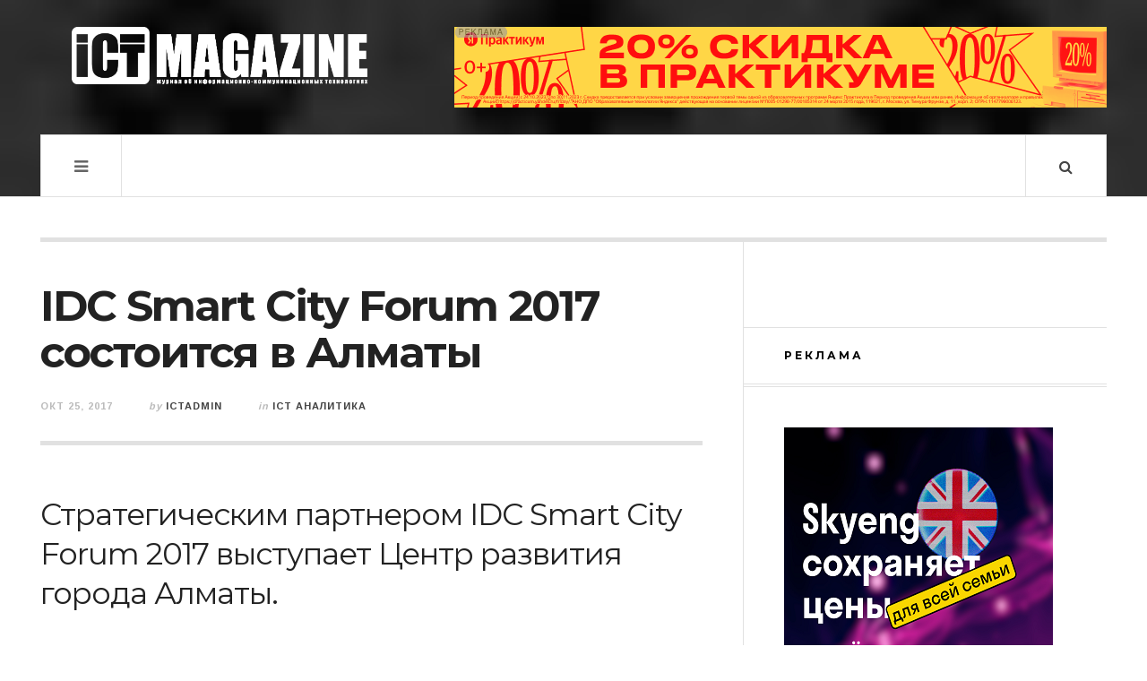

--- FILE ---
content_type: text/html; charset=UTF-8
request_url: https://ictmagazine.kz/1-noyabrya-v-otele-the-ritz-carlton-almaty-sostoitsya-idc-smart-city-forum-2017/
body_size: 18036
content:

<!DOCTYPE html>
<html lang="ru-RU">
<head>
	<meta charset="UTF-8" />
	<meta name="viewport" content="width=device-width, initial-scale=1" />
    <link rel="pingback" href="https://ictmagazine.kz/xmlrpc.php" />
    <title>IDC Smart City Forum 2017 состоится в Алматы | ICT Magazine — онлайн веб-портал об информационно-коммуникационных технологиях</title>
<meta name='robots' content='max-image-preview:large' />
	<style>img:is([sizes="auto" i], [sizes^="auto," i]) { contain-intrinsic-size: 3000px 1500px }</style>
	
<!-- This site is optimized with the Yoast SEO plugin v13.2 - https://yoast.com/wordpress/plugins/seo/ -->
<meta name="description" content="Форум IDC Smart City Forum 2017 соберет на одной площадке более 300 представителей государственных структур и бизнеса для обмена опытом"/>
<meta name="robots" content="max-snippet:-1, max-image-preview:large, max-video-preview:-1"/>
<link rel="canonical" href="https://ictmagazine.kz/1-noyabrya-v-otele-the-ritz-carlton-almaty-sostoitsya-idc-smart-city-forum-2017/" />
<meta property="og:locale" content="ru_RU" />
<meta property="og:type" content="article" />
<meta property="og:title" content="IDC Smart City Forum 2017 состоится в Алматы | ICT Magazine — онлайн веб-портал об информационно-коммуникационных технологиях" />
<meta property="og:description" content="Форум IDC Smart City Forum 2017 соберет на одной площадке более 300 представителей государственных структур и бизнеса для обмена опытом" />
<meta property="og:url" content="https://ictmagazine.kz/1-noyabrya-v-otele-the-ritz-carlton-almaty-sostoitsya-idc-smart-city-forum-2017/" />
<meta property="og:site_name" content="ICT Magazine — онлайн веб-портал об информационно-коммуникационных технологиях" />
<meta property="article:publisher" content="https://web.facebook.com/ICTMagazine.kz/?ref=bookmarks" />
<meta property="article:tag" content="IDC" />
<meta property="article:tag" content="Форум" />
<meta property="article:tag" content="Центр развития города Алматы" />
<meta property="article:section" content="ICT Аналитика" />
<meta property="article:published_time" content="2017-10-25T08:16:24+00:00" />
<meta property="article:modified_time" content="2024-08-13T09:02:26+00:00" />
<meta property="og:updated_time" content="2024-08-13T09:02:26+00:00" />
<meta property="fb:app_id" content="https://www.instagram.com/ict.magazine/" />
<meta property="og:image" content="https://ictmagazine.kz/wp-content/uploads/2017/10/idc_logo.jpg" />
<meta property="og:image:secure_url" content="https://ictmagazine.kz/wp-content/uploads/2017/10/idc_logo.jpg" />
<meta property="og:image:width" content="450" />
<meta property="og:image:height" content="320" />
<script type='application/ld+json' class='yoast-schema-graph yoast-schema-graph--main'>{"@context":"https://schema.org","@graph":[{"@type":"Organization","@id":"https://ictmagazine.kz/#organization","name":"ICT Magazine","url":"https://ictmagazine.kz/","sameAs":["https://web.facebook.com/ICTMagazine.kz/?ref=bookmarks","https://www.instagram.com/ict.magazine/","https://www.linkedin.com/company/ict-magazine/","http://www.youtube.com/@ictmagazine8525"],"logo":{"@type":"ImageObject","@id":"https://ictmagazine.kz/#logo","inLanguage":"ru-RU","url":"https://ictmagazine.kz/wp-content/uploads/2024/10/ictmag-2.png","width":886,"height":886,"caption":"ICT Magazine"},"image":{"@id":"https://ictmagazine.kz/#logo"}},{"@type":"WebSite","@id":"https://ictmagazine.kz/#website","url":"https://ictmagazine.kz/","name":"ICT Magazine \u2014 \u043e\u043d\u043b\u0430\u0439\u043d \u0436\u0443\u0440\u043d\u0430\u043b \u043e\u0431 \u0438\u043d\u0444\u043e\u0440\u043c\u0430\u0446\u0438\u043e\u043d\u043d\u043e-\u043a\u043e\u043c\u043c\u0443\u043d\u0438\u043a\u0430\u0446\u0438\u043e\u043d\u043d\u044b\u0445 \u0442\u0435\u0445\u043d\u043e\u043b\u043e\u0433\u0438\u044f\u0445","inLanguage":"ru-RU","description":"\u0412\u0435\u0431-\u043f\u043e\u0440\u0442\u0430\u043b \u043e \u043d\u043e\u0432\u044b\u0445 \u0442\u0435\u0445\u043d\u043e\u043b\u043e\u0433\u0438\u044f\u0445 \u0441 \u043e\u0431\u0437\u043e\u0440\u0430\u043c\u0438 \u0433\u0430\u0434\u0436\u0435\u0442\u043e\u0432 \u0438 \u0441\u043e\u0431\u044b\u0442\u0438\u044f\u043c\u0438 \u0432 IT \u0441\u0444\u0435\u0440\u0435 \u041a\u0430\u0437\u0430\u0445\u0441\u0442\u0430\u043d\u0430","publisher":{"@id":"https://ictmagazine.kz/#organization"},"potentialAction":{"@type":"SearchAction","target":"https://ictmagazine.kz/?s={search_term_string}","query-input":"required name=search_term_string"}},{"@type":"ImageObject","@id":"https://ictmagazine.kz/1-noyabrya-v-otele-the-ritz-carlton-almaty-sostoitsya-idc-smart-city-forum-2017/#primaryimage","inLanguage":"ru-RU","url":"https://ictmagazine.kz/wp-content/uploads/2017/10/idc_logo.jpg","width":450,"height":320},{"@type":"WebPage","@id":"https://ictmagazine.kz/1-noyabrya-v-otele-the-ritz-carlton-almaty-sostoitsya-idc-smart-city-forum-2017/#webpage","url":"https://ictmagazine.kz/1-noyabrya-v-otele-the-ritz-carlton-almaty-sostoitsya-idc-smart-city-forum-2017/","name":"IDC Smart City Forum 2017 \u0441\u043e\u0441\u0442\u043e\u0438\u0442\u0441\u044f \u0432 \u0410\u043b\u043c\u0430\u0442\u044b | ICT Magazine \u2014 \u043e\u043d\u043b\u0430\u0439\u043d \u0432\u0435\u0431-\u043f\u043e\u0440\u0442\u0430\u043b \u043e\u0431 \u0438\u043d\u0444\u043e\u0440\u043c\u0430\u0446\u0438\u043e\u043d\u043d\u043e-\u043a\u043e\u043c\u043c\u0443\u043d\u0438\u043a\u0430\u0446\u0438\u043e\u043d\u043d\u044b\u0445 \u0442\u0435\u0445\u043d\u043e\u043b\u043e\u0433\u0438\u044f\u0445","isPartOf":{"@id":"https://ictmagazine.kz/#website"},"inLanguage":"ru-RU","primaryImageOfPage":{"@id":"https://ictmagazine.kz/1-noyabrya-v-otele-the-ritz-carlton-almaty-sostoitsya-idc-smart-city-forum-2017/#primaryimage"},"datePublished":"2017-10-25T08:16:24+00:00","dateModified":"2024-08-13T09:02:26+00:00","description":"\u0424\u043e\u0440\u0443\u043c IDC Smart City Forum 2017 \u0441\u043e\u0431\u0435\u0440\u0435\u0442 \u043d\u0430 \u043e\u0434\u043d\u043e\u0439 \u043f\u043b\u043e\u0449\u0430\u0434\u043a\u0435 \u0431\u043e\u043b\u0435\u0435 300 \u043f\u0440\u0435\u0434\u0441\u0442\u0430\u0432\u0438\u0442\u0435\u043b\u0435\u0439 \u0433\u043e\u0441\u0443\u0434\u0430\u0440\u0441\u0442\u0432\u0435\u043d\u043d\u044b\u0445 \u0441\u0442\u0440\u0443\u043a\u0442\u0443\u0440 \u0438 \u0431\u0438\u0437\u043d\u0435\u0441\u0430 \u0434\u043b\u044f \u043e\u0431\u043c\u0435\u043d\u0430 \u043e\u043f\u044b\u0442\u043e\u043c","breadcrumb":{"@id":"https://ictmagazine.kz/1-noyabrya-v-otele-the-ritz-carlton-almaty-sostoitsya-idc-smart-city-forum-2017/#breadcrumb"}},{"@type":"BreadcrumbList","@id":"https://ictmagazine.kz/1-noyabrya-v-otele-the-ritz-carlton-almaty-sostoitsya-idc-smart-city-forum-2017/#breadcrumb","itemListElement":[{"@type":"ListItem","position":1,"item":{"@type":"WebPage","@id":"https://ictmagazine.kz/","url":"https://ictmagazine.kz/","name":"\u0413\u043b\u0430\u0432\u043d\u0430\u044f \u0441\u0442\u0440\u0430\u043d\u0438\u0446\u0430"}},{"@type":"ListItem","position":2,"item":{"@type":"WebPage","@id":"https://ictmagazine.kz/1-noyabrya-v-otele-the-ritz-carlton-almaty-sostoitsya-idc-smart-city-forum-2017/","url":"https://ictmagazine.kz/1-noyabrya-v-otele-the-ritz-carlton-almaty-sostoitsya-idc-smart-city-forum-2017/","name":"IDC Smart City Forum 2017 \u0441\u043e\u0441\u0442\u043e\u0438\u0442\u0441\u044f \u0432 \u0410\u043b\u043c\u0430\u0442\u044b"}}]},{"@type":"Article","@id":"https://ictmagazine.kz/1-noyabrya-v-otele-the-ritz-carlton-almaty-sostoitsya-idc-smart-city-forum-2017/#article","isPartOf":{"@id":"https://ictmagazine.kz/1-noyabrya-v-otele-the-ritz-carlton-almaty-sostoitsya-idc-smart-city-forum-2017/#webpage"},"author":{"@id":"https://ictmagazine.kz/#/schema/person/90f79de5f16f6113b01742d85725b915"},"headline":"IDC Smart City Forum 2017 \u0441\u043e\u0441\u0442\u043e\u0438\u0442\u0441\u044f \u0432 \u0410\u043b\u043c\u0430\u0442\u044b","datePublished":"2017-10-25T08:16:24+00:00","dateModified":"2024-08-13T09:02:26+00:00","commentCount":0,"mainEntityOfPage":{"@id":"https://ictmagazine.kz/1-noyabrya-v-otele-the-ritz-carlton-almaty-sostoitsya-idc-smart-city-forum-2017/#webpage"},"publisher":{"@id":"https://ictmagazine.kz/#organization"},"image":{"@id":"https://ictmagazine.kz/1-noyabrya-v-otele-the-ritz-carlton-almaty-sostoitsya-idc-smart-city-forum-2017/#primaryimage"},"keywords":"IDC,\u0424\u043e\u0440\u0443\u043c,\u0426\u0435\u043d\u0442\u0440 \u0440\u0430\u0437\u0432\u0438\u0442\u0438\u044f \u0433\u043e\u0440\u043e\u0434\u0430 \u0410\u043b\u043c\u0430\u0442\u044b","articleSection":"ICT \u0410\u043d\u0430\u043b\u0438\u0442\u0438\u043a\u0430,\u0421\u043e\u0431\u044b\u0442\u0438\u044f","inLanguage":"ru-RU"},{"@type":["Person"],"@id":"https://ictmagazine.kz/#/schema/person/90f79de5f16f6113b01742d85725b915","name":"ictadmin","image":{"@type":"ImageObject","@id":"https://ictmagazine.kz/#authorlogo","inLanguage":"ru-RU","url":"https://secure.gravatar.com/avatar/6c70df37c00843c2aebb882ce37c2834?s=96&d=mm&r=g","caption":"ictadmin"},"sameAs":[]}]}</script>
<!-- / Yoast SEO plugin. -->

<link rel='dns-prefetch' href='//fonts.googleapis.com' />
<link rel="alternate" type="application/rss+xml" title="ICT Magazine — онлайн веб-портал об информационно-коммуникационных технологиях &raquo; Лента" href="https://ictmagazine.kz/feed/" />
<link rel="alternate" type="application/rss+xml" title="ICT Magazine — онлайн веб-портал об информационно-коммуникационных технологиях &raquo; Лента комментариев" href="https://ictmagazine.kz/comments/feed/" />
<link rel="alternate" type="application/rss+xml" title="ICT Magazine — онлайн веб-портал об информационно-коммуникационных технологиях &raquo; Лента комментариев к &laquo;IDC Smart City Forum 2017 состоится в Алматы&raquo;" href="https://ictmagazine.kz/1-noyabrya-v-otele-the-ritz-carlton-almaty-sostoitsya-idc-smart-city-forum-2017/feed/" />
<script type="text/javascript">
/* <![CDATA[ */
window._wpemojiSettings = {"baseUrl":"https:\/\/s.w.org\/images\/core\/emoji\/15.0.3\/72x72\/","ext":".png","svgUrl":"https:\/\/s.w.org\/images\/core\/emoji\/15.0.3\/svg\/","svgExt":".svg","source":{"concatemoji":"https:\/\/ictmagazine.kz\/wp-includes\/js\/wp-emoji-release.min.js?ver=6.7.2"}};
/*! This file is auto-generated */
!function(i,n){var o,s,e;function c(e){try{var t={supportTests:e,timestamp:(new Date).valueOf()};sessionStorage.setItem(o,JSON.stringify(t))}catch(e){}}function p(e,t,n){e.clearRect(0,0,e.canvas.width,e.canvas.height),e.fillText(t,0,0);var t=new Uint32Array(e.getImageData(0,0,e.canvas.width,e.canvas.height).data),r=(e.clearRect(0,0,e.canvas.width,e.canvas.height),e.fillText(n,0,0),new Uint32Array(e.getImageData(0,0,e.canvas.width,e.canvas.height).data));return t.every(function(e,t){return e===r[t]})}function u(e,t,n){switch(t){case"flag":return n(e,"\ud83c\udff3\ufe0f\u200d\u26a7\ufe0f","\ud83c\udff3\ufe0f\u200b\u26a7\ufe0f")?!1:!n(e,"\ud83c\uddfa\ud83c\uddf3","\ud83c\uddfa\u200b\ud83c\uddf3")&&!n(e,"\ud83c\udff4\udb40\udc67\udb40\udc62\udb40\udc65\udb40\udc6e\udb40\udc67\udb40\udc7f","\ud83c\udff4\u200b\udb40\udc67\u200b\udb40\udc62\u200b\udb40\udc65\u200b\udb40\udc6e\u200b\udb40\udc67\u200b\udb40\udc7f");case"emoji":return!n(e,"\ud83d\udc26\u200d\u2b1b","\ud83d\udc26\u200b\u2b1b")}return!1}function f(e,t,n){var r="undefined"!=typeof WorkerGlobalScope&&self instanceof WorkerGlobalScope?new OffscreenCanvas(300,150):i.createElement("canvas"),a=r.getContext("2d",{willReadFrequently:!0}),o=(a.textBaseline="top",a.font="600 32px Arial",{});return e.forEach(function(e){o[e]=t(a,e,n)}),o}function t(e){var t=i.createElement("script");t.src=e,t.defer=!0,i.head.appendChild(t)}"undefined"!=typeof Promise&&(o="wpEmojiSettingsSupports",s=["flag","emoji"],n.supports={everything:!0,everythingExceptFlag:!0},e=new Promise(function(e){i.addEventListener("DOMContentLoaded",e,{once:!0})}),new Promise(function(t){var n=function(){try{var e=JSON.parse(sessionStorage.getItem(o));if("object"==typeof e&&"number"==typeof e.timestamp&&(new Date).valueOf()<e.timestamp+604800&&"object"==typeof e.supportTests)return e.supportTests}catch(e){}return null}();if(!n){if("undefined"!=typeof Worker&&"undefined"!=typeof OffscreenCanvas&&"undefined"!=typeof URL&&URL.createObjectURL&&"undefined"!=typeof Blob)try{var e="postMessage("+f.toString()+"("+[JSON.stringify(s),u.toString(),p.toString()].join(",")+"));",r=new Blob([e],{type:"text/javascript"}),a=new Worker(URL.createObjectURL(r),{name:"wpTestEmojiSupports"});return void(a.onmessage=function(e){c(n=e.data),a.terminate(),t(n)})}catch(e){}c(n=f(s,u,p))}t(n)}).then(function(e){for(var t in e)n.supports[t]=e[t],n.supports.everything=n.supports.everything&&n.supports[t],"flag"!==t&&(n.supports.everythingExceptFlag=n.supports.everythingExceptFlag&&n.supports[t]);n.supports.everythingExceptFlag=n.supports.everythingExceptFlag&&!n.supports.flag,n.DOMReady=!1,n.readyCallback=function(){n.DOMReady=!0}}).then(function(){return e}).then(function(){var e;n.supports.everything||(n.readyCallback(),(e=n.source||{}).concatemoji?t(e.concatemoji):e.wpemoji&&e.twemoji&&(t(e.twemoji),t(e.wpemoji)))}))}((window,document),window._wpemojiSettings);
/* ]]> */
</script>
<style id='wp-emoji-styles-inline-css' type='text/css'>

	img.wp-smiley, img.emoji {
		display: inline !important;
		border: none !important;
		box-shadow: none !important;
		height: 1em !important;
		width: 1em !important;
		margin: 0 0.07em !important;
		vertical-align: -0.1em !important;
		background: none !important;
		padding: 0 !important;
	}
</style>
<link rel="stylesheet" href="https://ictmagazine.kz/wp-content/cache/minify/a5ff7.css" media="all" />

<style id='classic-theme-styles-inline-css' type='text/css'>
/*! This file is auto-generated */
.wp-block-button__link{color:#fff;background-color:#32373c;border-radius:9999px;box-shadow:none;text-decoration:none;padding:calc(.667em + 2px) calc(1.333em + 2px);font-size:1.125em}.wp-block-file__button{background:#32373c;color:#fff;text-decoration:none}
</style>
<style id='global-styles-inline-css' type='text/css'>
:root{--wp--preset--aspect-ratio--square: 1;--wp--preset--aspect-ratio--4-3: 4/3;--wp--preset--aspect-ratio--3-4: 3/4;--wp--preset--aspect-ratio--3-2: 3/2;--wp--preset--aspect-ratio--2-3: 2/3;--wp--preset--aspect-ratio--16-9: 16/9;--wp--preset--aspect-ratio--9-16: 9/16;--wp--preset--color--black: #000000;--wp--preset--color--cyan-bluish-gray: #abb8c3;--wp--preset--color--white: #ffffff;--wp--preset--color--pale-pink: #f78da7;--wp--preset--color--vivid-red: #cf2e2e;--wp--preset--color--luminous-vivid-orange: #ff6900;--wp--preset--color--luminous-vivid-amber: #fcb900;--wp--preset--color--light-green-cyan: #7bdcb5;--wp--preset--color--vivid-green-cyan: #00d084;--wp--preset--color--pale-cyan-blue: #8ed1fc;--wp--preset--color--vivid-cyan-blue: #0693e3;--wp--preset--color--vivid-purple: #9b51e0;--wp--preset--gradient--vivid-cyan-blue-to-vivid-purple: linear-gradient(135deg,rgba(6,147,227,1) 0%,rgb(155,81,224) 100%);--wp--preset--gradient--light-green-cyan-to-vivid-green-cyan: linear-gradient(135deg,rgb(122,220,180) 0%,rgb(0,208,130) 100%);--wp--preset--gradient--luminous-vivid-amber-to-luminous-vivid-orange: linear-gradient(135deg,rgba(252,185,0,1) 0%,rgba(255,105,0,1) 100%);--wp--preset--gradient--luminous-vivid-orange-to-vivid-red: linear-gradient(135deg,rgba(255,105,0,1) 0%,rgb(207,46,46) 100%);--wp--preset--gradient--very-light-gray-to-cyan-bluish-gray: linear-gradient(135deg,rgb(238,238,238) 0%,rgb(169,184,195) 100%);--wp--preset--gradient--cool-to-warm-spectrum: linear-gradient(135deg,rgb(74,234,220) 0%,rgb(151,120,209) 20%,rgb(207,42,186) 40%,rgb(238,44,130) 60%,rgb(251,105,98) 80%,rgb(254,248,76) 100%);--wp--preset--gradient--blush-light-purple: linear-gradient(135deg,rgb(255,206,236) 0%,rgb(152,150,240) 100%);--wp--preset--gradient--blush-bordeaux: linear-gradient(135deg,rgb(254,205,165) 0%,rgb(254,45,45) 50%,rgb(107,0,62) 100%);--wp--preset--gradient--luminous-dusk: linear-gradient(135deg,rgb(255,203,112) 0%,rgb(199,81,192) 50%,rgb(65,88,208) 100%);--wp--preset--gradient--pale-ocean: linear-gradient(135deg,rgb(255,245,203) 0%,rgb(182,227,212) 50%,rgb(51,167,181) 100%);--wp--preset--gradient--electric-grass: linear-gradient(135deg,rgb(202,248,128) 0%,rgb(113,206,126) 100%);--wp--preset--gradient--midnight: linear-gradient(135deg,rgb(2,3,129) 0%,rgb(40,116,252) 100%);--wp--preset--font-size--small: 13px;--wp--preset--font-size--medium: 20px;--wp--preset--font-size--large: 36px;--wp--preset--font-size--x-large: 42px;--wp--preset--spacing--20: 0.44rem;--wp--preset--spacing--30: 0.67rem;--wp--preset--spacing--40: 1rem;--wp--preset--spacing--50: 1.5rem;--wp--preset--spacing--60: 2.25rem;--wp--preset--spacing--70: 3.38rem;--wp--preset--spacing--80: 5.06rem;--wp--preset--shadow--natural: 6px 6px 9px rgba(0, 0, 0, 0.2);--wp--preset--shadow--deep: 12px 12px 50px rgba(0, 0, 0, 0.4);--wp--preset--shadow--sharp: 6px 6px 0px rgba(0, 0, 0, 0.2);--wp--preset--shadow--outlined: 6px 6px 0px -3px rgba(255, 255, 255, 1), 6px 6px rgba(0, 0, 0, 1);--wp--preset--shadow--crisp: 6px 6px 0px rgba(0, 0, 0, 1);}:where(.is-layout-flex){gap: 0.5em;}:where(.is-layout-grid){gap: 0.5em;}body .is-layout-flex{display: flex;}.is-layout-flex{flex-wrap: wrap;align-items: center;}.is-layout-flex > :is(*, div){margin: 0;}body .is-layout-grid{display: grid;}.is-layout-grid > :is(*, div){margin: 0;}:where(.wp-block-columns.is-layout-flex){gap: 2em;}:where(.wp-block-columns.is-layout-grid){gap: 2em;}:where(.wp-block-post-template.is-layout-flex){gap: 1.25em;}:where(.wp-block-post-template.is-layout-grid){gap: 1.25em;}.has-black-color{color: var(--wp--preset--color--black) !important;}.has-cyan-bluish-gray-color{color: var(--wp--preset--color--cyan-bluish-gray) !important;}.has-white-color{color: var(--wp--preset--color--white) !important;}.has-pale-pink-color{color: var(--wp--preset--color--pale-pink) !important;}.has-vivid-red-color{color: var(--wp--preset--color--vivid-red) !important;}.has-luminous-vivid-orange-color{color: var(--wp--preset--color--luminous-vivid-orange) !important;}.has-luminous-vivid-amber-color{color: var(--wp--preset--color--luminous-vivid-amber) !important;}.has-light-green-cyan-color{color: var(--wp--preset--color--light-green-cyan) !important;}.has-vivid-green-cyan-color{color: var(--wp--preset--color--vivid-green-cyan) !important;}.has-pale-cyan-blue-color{color: var(--wp--preset--color--pale-cyan-blue) !important;}.has-vivid-cyan-blue-color{color: var(--wp--preset--color--vivid-cyan-blue) !important;}.has-vivid-purple-color{color: var(--wp--preset--color--vivid-purple) !important;}.has-black-background-color{background-color: var(--wp--preset--color--black) !important;}.has-cyan-bluish-gray-background-color{background-color: var(--wp--preset--color--cyan-bluish-gray) !important;}.has-white-background-color{background-color: var(--wp--preset--color--white) !important;}.has-pale-pink-background-color{background-color: var(--wp--preset--color--pale-pink) !important;}.has-vivid-red-background-color{background-color: var(--wp--preset--color--vivid-red) !important;}.has-luminous-vivid-orange-background-color{background-color: var(--wp--preset--color--luminous-vivid-orange) !important;}.has-luminous-vivid-amber-background-color{background-color: var(--wp--preset--color--luminous-vivid-amber) !important;}.has-light-green-cyan-background-color{background-color: var(--wp--preset--color--light-green-cyan) !important;}.has-vivid-green-cyan-background-color{background-color: var(--wp--preset--color--vivid-green-cyan) !important;}.has-pale-cyan-blue-background-color{background-color: var(--wp--preset--color--pale-cyan-blue) !important;}.has-vivid-cyan-blue-background-color{background-color: var(--wp--preset--color--vivid-cyan-blue) !important;}.has-vivid-purple-background-color{background-color: var(--wp--preset--color--vivid-purple) !important;}.has-black-border-color{border-color: var(--wp--preset--color--black) !important;}.has-cyan-bluish-gray-border-color{border-color: var(--wp--preset--color--cyan-bluish-gray) !important;}.has-white-border-color{border-color: var(--wp--preset--color--white) !important;}.has-pale-pink-border-color{border-color: var(--wp--preset--color--pale-pink) !important;}.has-vivid-red-border-color{border-color: var(--wp--preset--color--vivid-red) !important;}.has-luminous-vivid-orange-border-color{border-color: var(--wp--preset--color--luminous-vivid-orange) !important;}.has-luminous-vivid-amber-border-color{border-color: var(--wp--preset--color--luminous-vivid-amber) !important;}.has-light-green-cyan-border-color{border-color: var(--wp--preset--color--light-green-cyan) !important;}.has-vivid-green-cyan-border-color{border-color: var(--wp--preset--color--vivid-green-cyan) !important;}.has-pale-cyan-blue-border-color{border-color: var(--wp--preset--color--pale-cyan-blue) !important;}.has-vivid-cyan-blue-border-color{border-color: var(--wp--preset--color--vivid-cyan-blue) !important;}.has-vivid-purple-border-color{border-color: var(--wp--preset--color--vivid-purple) !important;}.has-vivid-cyan-blue-to-vivid-purple-gradient-background{background: var(--wp--preset--gradient--vivid-cyan-blue-to-vivid-purple) !important;}.has-light-green-cyan-to-vivid-green-cyan-gradient-background{background: var(--wp--preset--gradient--light-green-cyan-to-vivid-green-cyan) !important;}.has-luminous-vivid-amber-to-luminous-vivid-orange-gradient-background{background: var(--wp--preset--gradient--luminous-vivid-amber-to-luminous-vivid-orange) !important;}.has-luminous-vivid-orange-to-vivid-red-gradient-background{background: var(--wp--preset--gradient--luminous-vivid-orange-to-vivid-red) !important;}.has-very-light-gray-to-cyan-bluish-gray-gradient-background{background: var(--wp--preset--gradient--very-light-gray-to-cyan-bluish-gray) !important;}.has-cool-to-warm-spectrum-gradient-background{background: var(--wp--preset--gradient--cool-to-warm-spectrum) !important;}.has-blush-light-purple-gradient-background{background: var(--wp--preset--gradient--blush-light-purple) !important;}.has-blush-bordeaux-gradient-background{background: var(--wp--preset--gradient--blush-bordeaux) !important;}.has-luminous-dusk-gradient-background{background: var(--wp--preset--gradient--luminous-dusk) !important;}.has-pale-ocean-gradient-background{background: var(--wp--preset--gradient--pale-ocean) !important;}.has-electric-grass-gradient-background{background: var(--wp--preset--gradient--electric-grass) !important;}.has-midnight-gradient-background{background: var(--wp--preset--gradient--midnight) !important;}.has-small-font-size{font-size: var(--wp--preset--font-size--small) !important;}.has-medium-font-size{font-size: var(--wp--preset--font-size--medium) !important;}.has-large-font-size{font-size: var(--wp--preset--font-size--large) !important;}.has-x-large-font-size{font-size: var(--wp--preset--font-size--x-large) !important;}
:where(.wp-block-post-template.is-layout-flex){gap: 1.25em;}:where(.wp-block-post-template.is-layout-grid){gap: 1.25em;}
:where(.wp-block-columns.is-layout-flex){gap: 2em;}:where(.wp-block-columns.is-layout-grid){gap: 2em;}
:root :where(.wp-block-pullquote){font-size: 1.5em;line-height: 1.6;}
</style>
<link rel="stylesheet" href="https://ictmagazine.kz/wp-content/cache/minify/ecda9.css" media="all" />


<link rel='stylesheet' id='ac_webfonts_style1-css' href='//fonts.googleapis.com/css?family=Montserrat%3A400%2C700%7CQuestrial%7CArimo%3A400%2C700%7CSource+Sans+Pro%3A400%2C700%2C400italic%2C700italic' type='text/css' media='all' />
<script  src="https://ictmagazine.kz/wp-content/cache/minify/87e17.js"></script>



<link rel="https://api.w.org/" href="https://ictmagazine.kz/wp-json/" /><link rel="alternate" title="JSON" type="application/json" href="https://ictmagazine.kz/wp-json/wp/v2/posts/2758" /><link rel="EditURI" type="application/rsd+xml" title="RSD" href="https://ictmagazine.kz/xmlrpc.php?rsd" />
<meta name="generator" content="WordPress 6.7.2" />
<link rel='shortlink' href='https://ictmagazine.kz/?p=2758' />
<link rel="alternate" title="oEmbed (JSON)" type="application/json+oembed" href="https://ictmagazine.kz/wp-json/oembed/1.0/embed?url=https%3A%2F%2Fictmagazine.kz%2F1-noyabrya-v-otele-the-ritz-carlton-almaty-sostoitsya-idc-smart-city-forum-2017%2F" />
<link rel="alternate" title="oEmbed (XML)" type="text/xml+oembed" href="https://ictmagazine.kz/wp-json/oembed/1.0/embed?url=https%3A%2F%2Fictmagazine.kz%2F1-noyabrya-v-otele-the-ritz-carlton-almaty-sostoitsya-idc-smart-city-forum-2017%2F&#038;format=xml" />
<meta name="robots" content="index,follow" /><script type="text/javascript">(window.Image ? (new Image()) : document.createElement('img')).src = 'https://vk.com/rtrg?p=VK-RTRG-225620-23xrI';</script>
<script charset="UTF-8" src="//cdn.sendpulse.com/js/push/48956eb85be77af1fc618e942eece439_1.js" async></script>

<!-- Google Tag Manager -->
<script>(function(w,d,s,l,i){w[l]=w[l]||[];w[l].push({'gtm.start':
new Date().getTime(),event:'gtm.js'});var f=d.getElementsByTagName(s)[0],
j=d.createElement(s),dl=l!='dataLayer'?'&l='+l:'';j.async=true;j.src=
'https://www.googletagmanager.com/gtm.js?id='+i+dl;f.parentNode.insertBefore(j,f);
})(window,document,'script','dataLayer','GTM-K5NDW7D');</script>
<!-- End Google Tag Manager -->

<!-- Google Tag Manager (noscript) -->
<noscript><iframe src="https://www.googletagmanager.com/ns.html?id=GTM-K5NDW7D"
height="0" width="0" style="display:none;visibility:hidden"></iframe></noscript>
<!-- End Google Tag Manager (noscript) -->

<script src="//code.jivosite.com/widget/rxFOQvUhdc" async></script>
<meta name="yandex-verification" content="e65d2cc04fe3191e" />
<script type="text/javascript"> //<![CDATA[
  var tlJsHost = ((window.location.protocol == "https:") ? "https://secure.trust-provider.com/" : "http://www.trustlogo.com/");
  document.write(unescape("%3Cscript src='" + tlJsHost + "trustlogo/javascript/trustlogo.js' type='text/javascript'%3E%3C/script%3E"));
//]]></script>
<script language="JavaScript" type="text/javascript">
  TrustLogo("https://www.positivessl.com/images/seals/positivessl_trust_seal_sm_124x32.png", "POSDV", "none");
</script>
<meta name="verify-admitad" content="14b6ac7e75"/>

<meta http-equiv="Content-type" content="text/html; charset=utf-8" /><link rel='canonical' href='https://ictmagazine.kz/1-noyabrya-v-otele-the-ritz-carlton-almaty-sostoitsya-idc-smart-city-forum-2017/' />
      <!-- Customizer - Saved Styles-->
      <style type="text/css">
		.header-wrap{background-image:url(https://ictmagazine.kz/wp-content/uploads/2014/12/bo_play_pattern1.png);}.logo .description{color:#ffffff;}.menu-main .sub-menu a{color:#be5656;}				@media screen and (max-width: 1300px) { .menu-main{display:none!important;} .mobile-menu .sub-menu,.mobile-menu .sub-menu ul{display:none!important;position:relative;visibility:inherit!important;top:0;width:100%;border:none;-webkit-box-shadow:none!important;-moz-box-shadow:none!important;box-shadow:none;} .mobile-menu li:hover .sub-menu .sub-menu,.mobile-menu.visible .menu-main li:hover .sub-menu .sub-menu{width:100%;top:0;left:0;} .menu-wrap.visible .mobile-menu{top:70px;} .mobile-menu{display:block;position:absolute;top:69px;left:-1px;width:50%;min-width:300px;height:auto;z-index:98;border-width:1px;border-style:solid;border-top:none;padding:15px 30px;} .mobile-menu, .search-wrap{-webkit-box-shadow:0 0 15px rgba(0,0,0,0.1);-moz-box-shadow:0 0 15px rgba(0,0,0,0.1);box-shadow:0 0 15px rgba(0,0,0,0.1);} .mobile-menu a,.mobile-menu .sub-menu a{display:block;padding:0;line-height:24px;border:none;z-index:2;position:relative;} .mobile-menu .sub-menu li{padding:10px 0;position:relative;} .mobile-menu .sub-menu > li.menu-item-object-category.ac-cc { padding: 10px 0 10px 10px; }.mobile-menu .sub-menu ul li:before{content:"";position:absolute;top:22px;left:0;height:2px;width:100%;z-index:1;} .mobile-menu .sub-menu li:last-child,.mobile-menu .sub-menu:last-child{padding-bottom:0;} .menu-visible .sf-sub-indicator i.fa-angle-down:before {content:"\f107";} .menu-visible-2 .sf-sub-indicator i.fa-angle-down:before {content:"\f107";} .mobile-menu .sf-sub-indicator{display:inline-block;float:right;margin-right:10px;border-width:2px;border-style:solid;line-height:20px;width:24px;text-align:center;font-size:14px;-webkit-border-radius:40px;-moz-border-radius:40px;border-radius:40px;} .mobile-menu > li{width:100%;clear:both;float:none;padding:15px 0;border-bottom-width:1px;border-bottom-style:solid;} .mobile-menu > li:before{display:none;} .mobile-menu > li:last-child{border:none;} .mobile-menu-button{display:block;} .menu-visible, .mobile-drop-down > .sub-menu, .mobile-drop-down > .sub-menu > .mobile-drop-down > .sub-menu{display:block!important;} .mobile-menu li:hover .sub-menu,.menu-wrap.visible .menu-main li:hover .sub-menu .sub-menu, .menu-wrap.visible .menu-main li:hover .sub-menu{top:0;left:0;} .mobile-menu .sub-menu ul li a,.mobile-menu .sub-menu li li{padding-left:10px;} }
			</style><!-- END Customizer - Saved Styles -->
	<link rel="icon" href="https://ictmagazine.kz/wp-content/uploads/2019/08/cropped-ICTmag_прозрачный-32x32.png" sizes="32x32" />
<link rel="icon" href="https://ictmagazine.kz/wp-content/uploads/2019/08/cropped-ICTmag_прозрачный-192x192.png" sizes="192x192" />
<link rel="apple-touch-icon" href="https://ictmagazine.kz/wp-content/uploads/2019/08/cropped-ICTmag_прозрачный-180x180.png" />
<meta name="msapplication-TileImage" content="https://ictmagazine.kz/wp-content/uploads/2019/08/cropped-ICTmag_прозрачный-270x270.png" />
		<style type="text/css" id="wp-custom-css">
			.n-mb.b-top.p-top2.container.sc-small.builder.clearfix{
	display:none;
}

.section-title.st-small-2nd.st-bold.masonry-brick{
	display:none;
}

.add-some-widgets{
	display:none;
}
		</style>
		<script charset="UTF-8" src="//cdn.sendpulse.com/js/push/48956eb85be77af1fc618e942eece439_1.js" async></script></head>

<body data-rsssl=1 class="post-template-default single single-post postid-2758 single-format-standard">

<header id="main-header" class="header-wrap">

<div class="wrap">

	<div class="top mini-disabled logo-image clearfix">
    
    	<div class="logo logo-image">
        	<a href="https://ictmagazine.kz" title="ICT Magazine — онлайн веб-портал об информационно-коммуникационных технологиях" class="logo-contents logo-image"><img src="https://ictmagazine.kz/wp-content/uploads/2019/08/ICT-Magazine_logo3.png" alt="ICT Magazine — онлайн веб-портал об информационно-коммуникационных технологиях" /></a>
                    </div><!-- END .logo -->
        
                <div class="advertising728">
        	<a href="https://zallj.com/g/qqb62fps0r14b6ac7e7561cec322b9/?erid=5jtCeReNwxHpfQTDve31wmc/"target="_blank"><img border="0" src="/banners/Яндекс Практикум.png"/></a>        </div><!-- END .advertising728 -->
                
    </div><!-- END .top -->
    
    
    <nav class="menu-wrap mini-disabled" role="navigation">
		<ul class="menu-main mobile-menu superfish"><li id="menu-item-21" class="menu-item menu-item-type-custom menu-item-object-custom menu-item-21"><a href="/">Главная</a></li>
<li id="menu-item-22" class="menu-item menu-item-type-custom menu-item-object-custom menu-item-has-children menu-item-22"><a href="https://ictmagazine.kz/about/">О нас</a>
<ul class="sub-menu">
	<li id="menu-item-81" class="menu-item menu-item-type-post_type menu-item-object-page menu-item-81"><a href="https://ictmagazine.kz/about/">О нас</a></li>
	<li id="menu-item-82" class="menu-item menu-item-type-post_type menu-item-object-page menu-item-82"><a href="https://ictmagazine.kz/struktura-zhurnala/">Структура журнала</a></li>
</ul>
</li>
<li id="menu-item-24" class="menu-item menu-item-type-custom menu-item-object-custom menu-item-has-children menu-item-24"><a href="#">Статьи</a>
<ul class="sub-menu">
	<li id="menu-item-64" class="menu-item menu-item-type-taxonomy menu-item-object-category menu-item-64"><a href="https://ictmagazine.kz/category/news/">Новости</a></li>
	<li id="menu-item-65" class="menu-item menu-item-type-taxonomy menu-item-object-category current-post-ancestor current-menu-parent current-post-parent menu-item-65"><a href="https://ictmagazine.kz/category/events/">События</a></li>
	<li id="menu-item-206" class="menu-item menu-item-type-taxonomy menu-item-object-category menu-item-206"><a href="https://ictmagazine.kz/category/telecom/">Телекоммуникации</a></li>
	<li id="menu-item-205" class="menu-item menu-item-type-taxonomy menu-item-object-category menu-item-205"><a href="https://ictmagazine.kz/category/interview/">Интервью</a></li>
</ul>
</li>
<li id="menu-item-25" class="menu-item menu-item-type-custom menu-item-object-custom menu-item-25"><a href="/?page_id=109">Архив</a></li>
<li id="menu-item-26" class="menu-item menu-item-type-custom menu-item-object-custom menu-item-26"><a href="/?page_id=141">Рекламодателям</a></li>
<li id="menu-item-27" class="menu-item menu-item-type-custom menu-item-object-custom menu-item-27"><a href="/?page_id=101">Контакты</a></li>
</ul>        
        <a href="#" class="mobile-menu-button"><i class="fa fa-navicon"></i> </a>
                                <a href="#" class="search-button"><i class="fa fa-search"></i> </a>
        <ul class="header-social-icons clearfix"><li><a href="https://www.facebook.com/ICTMagazine.kz" class="social-btn left facebook"><i class="fa fa-facebook"></i> </a></li><li><a href="https://ictmagazine.kz/feed/" class="social-btn right rss"><i class="fa fa-rss"></i> </a></li></ul><!-- END .header-social-icons -->        
        
        
        <div class="search-wrap nobs">
        	<form role="search" id="header-search" method="get" class="search-form" action="https://ictmagazine.kz/">
            	<input type="submit" class="search-submit" value="Search" />
            	<div class="field-wrap">
					<input type="search" class="search-field" placeholder="type your keywords ..." value="" name="s" title="Search for:" />
				</div>
			</form>
        </div><!-- END .search-wrap -->
        
    </nav><!-- END .menu-wrap -->
    
        
</div><!-- END .wrap -->
</header><!-- END .header-wrap -->


<div class="wrap mini-disabled" id="content-wrap">


<section class="container mini-disabled main-section clearfix">
	
    
    
    <div class="wrap-template-1 clearfix">
    
    <section class="content-wrap clearfix" role="main">
    	    	<section class="posts-wrap single-style-template-1 clearfix">
        
        
<article id="post-2758" class="single-template-1 clearfix post-2758 post type-post status-publish format-standard has-post-thumbnail hentry category-ict-analytics category-events tag-idc tag-forum tag-czentr-razvitiya-goroda-almaty">
	<div class="post-content">
    	<h2 class="title">IDC Smart City Forum 2017 состоится в Алматы</h2>        <header class="details clearfix">
        	        	<time class="detail left index-post-date" datetime="2017-10-25">Окт 25, 2017</time>			<span class="detail left index-post-author"><em>by</em> <a href="https://ictmagazine.kz/author/ictadmin/">ictadmin</a></span>			<span class="detail left index-post-category"><em>in</em> <a href="https://ictmagazine.kz/category/ict-analytics/" title="View all posts in ICT Аналитика" >ICT Аналитика</a> </span>                    </header><!-- END .details -->
                
		<div class="single-content">
			<h2>Стратегическим партнером IDC Smart City Forum 2017 выступает Центр развития города Алматы.</h2>
<p>Форум IDC Smart City Forum 2017 соберет на одной площадке более 300 представителей государственных структур и бизнеса для обмена опытом и генерации новых идей развития городов будущего.</p>
<p><a href="https://ictmagazine.kz/wp-content/uploads/2017/10/ppt-cover-new-1920x1080.jpg" target="_blank"  rel="nofollow" ><img fetchpriority="high" decoding="async" class="size-large wp-image-2773 aligncenter" src="https://ictmagazine.kz/wp-content/uploads/2017/10/ppt-cover-new-1920x1080-1024x576.jpg" alt="ppt-cover-new-1920x1080" width="940" height="528" srcset="https://ictmagazine.kz/wp-content/uploads/2017/10/ppt-cover-new-1920x1080-1024x576.jpg 1024w, https://ictmagazine.kz/wp-content/uploads/2017/10/ppt-cover-new-1920x1080-300x168.jpg 300w, https://ictmagazine.kz/wp-content/uploads/2017/10/ppt-cover-new-1920x1080.jpg 1920w" sizes="(max-width: 940px) 100vw, 940px" /></a>Специальные гости события, аналитики IDC из глобальной команды Smart Cities расскажут о лучших практиках «Умных городов» от Сингапура до Нью-Йорка.  Представители проектной команды Smart Almaty представят концепцию развития для Алматы и этапы реализации проекта. Участникам будет предложена насыщенная программа и будут освещены темы: «Умное ЖКХ», «Умное здравоохранение», «Умное управление», «Умный транспорт» и «Безопасный город».</p>
<p><strong>Ключевые спикеры:</strong></p>
<ul>
<li><strong>Антони Вивес (Antoni Vives)</strong>, председатель и генеральный директор, City Transformation Agency</li>
<li><strong>Рутби Кларк (Ruthbea Clarke),</strong> директор по глобальным исследованиям, IDC</li>
<li><strong>Элисон Брукс (</strong><strong>Alison </strong><strong>Brooks),</strong> директор по исследованиям, стратегия Smart City и Public Safety, IDC</li>
<li><strong>Джеральд Ванг (Gerald Wang),</strong> руководитель направления Government и Education в регионе Азии и Тихий Оекан, IDC</li>
<li><strong>Андрей Беклемишев,</strong> региональный директор IDC в Центральной Азии</li>
<li><strong>Владислав Сидевич,</strong> директор по консалтингу, IDC в России и СНГ</li>
<li><strong>Жанна Тулегенова</strong>, председатель правления, ЦРА</li>
<li><strong>Руслан Асаубаев</strong>, заместитель председателя правления, ЦРА</li>
</ul>
<p><strong>К участию приглашаются:</strong></p>
<ul>
<li>министры, заместители министров</li>
<li>акимы, заместители акимов</li>
<li>председатели правления и их заместители</li>
<li>лица, принимающие решения</li>
<li>директора департаментов, руководители отделов и управлений</li>
<li>ИТ-менеджеры и специалисты, менеджеры по информационнной безопасности</li>
</ul>
<p>Более подробная информация и регистрация: <a href="http://idcsmartcity.com/" target="_blank"  rel="nofollow" >idcsmartcity.com</a>.</p>
<div class="post-tags-wrap clearfix"><strong>Tagged with:</strong> <span><a href="https://ictmagazine.kz/tag/idc/" rel="tag">IDC</a></span>, <span><a href="https://ictmagazine.kz/tag/forum/" rel="tag">Форум</a></span>, <span><a href="https://ictmagazine.kz/tag/czentr-razvitiya-goroda-almaty/" rel="tag">Центр развития города Алматы</a></span></div>		</div><!-- END .single-content -->
	</div><!-- END .post-content -->
</article><!-- END #post-2758 .post-template-1 -->
        
        </section><!-- END .posts-wrap -->
                
        <section class="about-share clearfix">
        
        	<div class="as-wrap clearfix">
            	
                <aside class="share-pagination clearfix">
                    
                    <div class="post-navigation clearfix"><a href="https://ictmagazine.kz/kak-internet-veshhej-mozhet-pomoch-reshit/" class="prev-post" title="Previous Post"><i class="fa fa-angle-left"></i> </a><a href="https://ictmagazine.kz/v-astane-proshla-konferencziya-put-k-czif/" class="next-post" title="Next Post"><i class="fa fa-angle-right"></i> </a></div>                    
                    <div class="clear-border"></div>
                </aside><!-- END .share-pagination -->
                
               	
<aside class="about-the-author clearfix">
	<h2 class="title"><span class="about-inner">About the author</span> <span class="author">ictadmin</span></h2>
	<div class="ata-wrap clearfix">
		<figure class="avatar-wrap">
			<img alt='' src='https://secure.gravatar.com/avatar/6c70df37c00843c2aebb882ce37c2834?s=58&#038;d=mm&#038;r=g' srcset='https://secure.gravatar.com/avatar/6c70df37c00843c2aebb882ce37c2834?s=116&#038;d=mm&#038;r=g 2x' class='avatar avatar-58 photo' height='58' width='58' loading='lazy' decoding='async'/>					</figure>
		<div class="info">
					</div>
	</div>
                    
	<div class="clear-border"></div>
</aside><!-- END .about-the-author -->                
            </div><!-- END .as-wrap -->
        
        </section><!-- END .about-share -->
                
        
<section id="comments" class="comments-area">

	
		<div id="respond" class="comment-respond">
		<h3 id="reply-title" class="comment-reply-title">Добавить комментарий <small><a rel="nofollow" id="cancel-comment-reply-link" href="/1-noyabrya-v-otele-the-ritz-carlton-almaty-sostoitsya-idc-smart-city-forum-2017/#respond" style="display:none;">Отменить ответ</a></small></h3><form action="https://ictmagazine.kz/wp-comments-post.php" method="post" id="commentform" class="comment-form" novalidate><p class="comment-notes"><span id="email-notes">Ваш адрес email не будет опубликован.</span> <span class="required-field-message">Обязательные поля помечены <span class="required">*</span></span></p><p class="comment-form-comment"><label for="comment">Комментарий <span class="required">*</span></label> <textarea id="comment" name="comment" cols="45" rows="8" maxlength="65525" required></textarea></p><p class="comment-form-author"><label for="author">Имя <span class="required">*</span></label> <input id="author" name="author" type="text" value="" size="30" maxlength="245" autocomplete="name" required /></p>
<p class="comment-form-email"><label for="email">Email <span class="required">*</span></label> <input id="email" name="email" type="email" value="" size="30" maxlength="100" aria-describedby="email-notes" autocomplete="email" required /></p>
<p class="comment-form-url"><label for="url">Сайт</label> <input id="url" name="url" type="url" value="" size="30" maxlength="200" autocomplete="url" /></p>
<p class="comment-form-cookies-consent"><input id="wp-comment-cookies-consent" name="wp-comment-cookies-consent" type="checkbox" value="yes" /> <label for="wp-comment-cookies-consent">Сохранить моё имя, email и адрес сайта в этом браузере для последующих моих комментариев.</label></p>
<p class="form-submit"><input name="submit" type="submit" id="submit" class="submit" value="Отправить комментарий" /> <input type='hidden' name='comment_post_ID' value='2758' id='comment_post_ID' />
<input type='hidden' name='comment_parent' id='comment_parent' value='0' />
</p><p style="display: none;"><input type="hidden" id="akismet_comment_nonce" name="akismet_comment_nonce" value="7e23ebcc0a" /></p>This Blog will give regular Commentators DoFollow Status. Implemented from <a href="http://blog.murawski.ch/2010/09/wordpress-manual-dofollow-plugin/" rel="external dofollow">IT Bl&ouml;gg</a><input type="hidden" id="ak_js" name="ak_js" value="147"/><textarea name="ak_hp_textarea" cols="45" rows="8" maxlength="100" style="display: none !important;"></textarea></form>	</div><!-- #respond -->
	<p class="akismet_comment_form_privacy_notice">Этот сайт использует Akismet для борьбы со спамом. <a href="https://akismet.com/privacy/" target="_blank" rel="nofollow noopener">Узнайте, как обрабатываются ваши данные комментариев</a>.</p>
</section><!-- END #comments -->

        
    </section><!-- END .content-wrap -->
    
    
<section class="sidebar posts-sidebar clearfix"> 
	<aside id="ac_social_buttons_widget-3" class="side-box clearfix widget ac-social-buttons-widget"><div class="sb-content clearfix">
        <ul class="sidebar-social clearfix">
        	        </ul>

        </div></aside><!-- END .sidebox .widget --><aside id="text-3" class="side-box clearfix widget widget_text"><div class="sb-content clearfix"><h3 class="sidebar-heading">Реклама</h3>			<div class="textwidget"><!-- Код баннера №2 -->

<a href="https://thevospad.com/g/tqcmqmjujo14b6ac7e7586cd98cf0a/?erid=LatgC5u4W/"target="_blank"><img border="0" src="/banners/300_600_skyeng.png"/></a>

</div>
		</div></aside><!-- END .sidebox .widget --><aside id="ac_recent_posts_widget-2" class="side-box clearfix widget ac_recent_posts_widget"><div class="sb-content clearfix"><h3 class="sidebar-heading">Недавнее</h3>		<ul class="ac-recent-posts">
						<li class="clearfix">
								<figure class="thumbnail">
					<img width="210" height="140" src="https://ictmagazine.kz/wp-content/uploads/2026/01/huawei-beeline-210x140.jpeg" class="attachment-ac-sidebar-small-thumbnail size-ac-sidebar-small-thumbnail wp-post-image" alt="Huawei и Beeline подписали Меморандум о взаимопонимании" decoding="async" loading="lazy" srcset="https://ictmagazine.kz/wp-content/uploads/2026/01/huawei-beeline-210x140.jpeg 210w, https://ictmagazine.kz/wp-content/uploads/2026/01/huawei-beeline-300x200.jpeg 300w, https://ictmagazine.kz/wp-content/uploads/2026/01/huawei-beeline.jpeg 500w" sizes="auto, (max-width: 210px) 100vw, 210px" />				</figure>
								<div class="details">
					<span class="category"><a href="https://ictmagazine.kz/category/ict-business/" title="View all posts in ICT Бизнес" >ICT Бизнес</a> </span>
					<a href="https://ictmagazine.kz/huawei-i-beeline-podpisali-memorandum-o-vzaimoponimanii/" class="title" rel="bookmark">Huawei и Beeline подписали Меморандум о взаимопонимании</a>					<a href="https://ictmagazine.kz/huawei-i-beeline-podpisali-memorandum-o-vzaimoponimanii/#respond" class="comments-number">0 Comments</a>
				</div>
			</li>
						<li class="clearfix">
								<figure class="thumbnail">
					<img width="210" height="140" src="https://ictmagazine.kz/wp-content/uploads/2026/01/zepo-team-google-campus-1536x1152-1-210x140.jpg" class="attachment-ac-sidebar-small-thumbnail size-ac-sidebar-small-thumbnail wp-post-image" alt="Стартап Zepo привлёк $15 млн в seed-раунде при участии Казахстано-Испанского фонда" decoding="async" loading="lazy" srcset="https://ictmagazine.kz/wp-content/uploads/2026/01/zepo-team-google-campus-1536x1152-1-210x140.jpg 210w, https://ictmagazine.kz/wp-content/uploads/2026/01/zepo-team-google-campus-1536x1152-1-300x200.jpg 300w, https://ictmagazine.kz/wp-content/uploads/2026/01/zepo-team-google-campus-1536x1152-1.jpg 500w" sizes="auto, (max-width: 210px) 100vw, 210px" />				</figure>
								<div class="details">
					<span class="category"><a href="https://ictmagazine.kz/category/trends/" title="View all posts in Тенденции" >Тенденции</a> </span>
					<a href="https://ictmagazine.kz/startap-zepo-privlyok-15-mln-v-seed-raunde-pri-uchastii-kazahstano-ispanskogo-fonda/" class="title" rel="bookmark">Стартап Zepo привлёк $15 млн в seed-раунде при участии Казахстано-Испанского фонда</a>					<a href="https://ictmagazine.kz/startap-zepo-privlyok-15-mln-v-seed-raunde-pri-uchastii-kazahstano-ispanskogo-fonda/#respond" class="comments-number">0 Comments</a>
				</div>
			</li>
						<li class="clearfix">
								<figure class="thumbnail">
					<img width="210" height="140" src="https://ictmagazine.kz/wp-content/uploads/2026/01/whatsapp-image-2026-01-15-at-18.58.04-210x140.jpeg" class="attachment-ac-sidebar-small-thumbnail size-ac-sidebar-small-thumbnail wp-post-image" alt="Серия REDMI Note превысила 460 млн поставок по всему миру" decoding="async" loading="lazy" srcset="https://ictmagazine.kz/wp-content/uploads/2026/01/whatsapp-image-2026-01-15-at-18.58.04-210x140.jpeg 210w, https://ictmagazine.kz/wp-content/uploads/2026/01/whatsapp-image-2026-01-15-at-18.58.04-300x200.jpeg 300w, https://ictmagazine.kz/wp-content/uploads/2026/01/whatsapp-image-2026-01-15-at-18.58.04.jpeg 500w" sizes="auto, (max-width: 210px) 100vw, 210px" />				</figure>
								<div class="details">
					<span class="category"><a href="https://ictmagazine.kz/category/ict-business/" title="View all posts in ICT Бизнес" >ICT Бизнес</a> </span>
					<a href="https://ictmagazine.kz/seriya-redmi-note-prevysila-460-mln-postavok-po-vsemu-miru/" class="title" rel="bookmark">Серия REDMI Note превысила 460 млн поставок по всему миру</a>					<a href="https://ictmagazine.kz/seriya-redmi-note-prevysila-460-mln-postavok-po-vsemu-miru/#respond" class="comments-number">0 Comments</a>
				</div>
			</li>
						<li class="clearfix">
								<figure class="thumbnail">
					<img width="210" height="140" src="https://ictmagazine.kz/wp-content/uploads/2026/01/123-210x140.jpg" class="attachment-ac-sidebar-small-thumbnail size-ac-sidebar-small-thumbnail wp-post-image" alt="POCO M8 - Максимум мощи. Максимум игры." decoding="async" loading="lazy" srcset="https://ictmagazine.kz/wp-content/uploads/2026/01/123-210x140.jpg 210w, https://ictmagazine.kz/wp-content/uploads/2026/01/123-300x200.jpg 300w, https://ictmagazine.kz/wp-content/uploads/2026/01/123.jpg 500w" sizes="auto, (max-width: 210px) 100vw, 210px" />				</figure>
								<div class="details">
					<span class="category"><a href="https://ictmagazine.kz/category/gadzhety/" title="View all posts in Гаджеты" >Гаджеты</a> </span>
					<a href="https://ictmagazine.kz/poco-m8-maksimum-moshhi-maksimum-igry/" class="title" rel="bookmark">POCO M8 &#8211; Максимум мощи. Максимум игры.</a>					<a href="https://ictmagazine.kz/poco-m8-maksimum-moshhi-maksimum-igry/#respond" class="comments-number">0 Comments</a>
				</div>
			</li>
						<li class="clearfix">
								<figure class="thumbnail">
					<img width="210" height="140" src="https://ictmagazine.kz/wp-content/uploads/2026/01/whatsapp-image-2026-01-05-at-16.29.35-1-210x140.jpeg" class="attachment-ac-sidebar-small-thumbnail size-ac-sidebar-small-thumbnail wp-post-image" alt="Magic V5 – тонкая, легкая и яркая «раскладушка» от HONOR" decoding="async" loading="lazy" srcset="https://ictmagazine.kz/wp-content/uploads/2026/01/whatsapp-image-2026-01-05-at-16.29.35-1-210x140.jpeg 210w, https://ictmagazine.kz/wp-content/uploads/2026/01/whatsapp-image-2026-01-05-at-16.29.35-1-300x200.jpeg 300w, https://ictmagazine.kz/wp-content/uploads/2026/01/whatsapp-image-2026-01-05-at-16.29.35-1.jpeg 500w" sizes="auto, (max-width: 210px) 100vw, 210px" />				</figure>
								<div class="details">
					<span class="category"><a href="https://ictmagazine.kz/category/obzory/" title="View all posts in Обзоры" >Обзоры</a> </span>
					<a href="https://ictmagazine.kz/magic-v5-tonkaya-legkaya-i-yarkaya-raskladushka-ot-honor/" class="title" rel="bookmark">Magic V5 – тонкая, легкая и яркая «раскладушка» от HONOR</a>					<a href="https://ictmagazine.kz/magic-v5-tonkaya-legkaya-i-yarkaya-raskladushka-ot-honor/#respond" class="comments-number">0 Comments</a>
				</div>
			</li>
					</ul>
		</div></aside><!-- END .sidebox .widget --><aside id="categories-4" class="side-box clearfix widget widget_categories"><div class="sb-content clearfix"><h3 class="sidebar-heading">Рубрики</h3>
			<ul>
					<li class="cat-item cat-item-18"><a href="https://ictmagazine.kz/category/e-commerce/">E-коммерция</a>
</li>
	<li class="cat-item cat-item-31"><a href="https://ictmagazine.kz/category/ict-analytics/">ICT Аналитика</a>
</li>
	<li class="cat-item cat-item-14"><a href="https://ictmagazine.kz/category/ict-business/">ICT Бизнес</a>
</li>
	<li class="cat-item cat-item-659"><a href="https://ictmagazine.kz/category/it-obrazovanie/">IT образование</a>
</li>
	<li class="cat-item cat-item-637"><a href="https://ictmagazine.kz/category/anonsy/">Анонсы</a>
</li>
	<li class="cat-item cat-item-1850"><a href="https://ictmagazine.kz/category/gadzhety/">Гаджеты</a>
</li>
	<li class="cat-item cat-item-36"><a href="https://ictmagazine.kz/category/hardware/">Железо</a>
</li>
	<li class="cat-item cat-item-40"><a href="https://ictmagazine.kz/category/zashita/">Защита</a>
</li>
	<li class="cat-item cat-item-39"><a href="https://ictmagazine.kz/category/innovations/">Инновации</a>
</li>
	<li class="cat-item cat-item-30"><a href="https://ictmagazine.kz/category/interview/">Интервью</a>
</li>
	<li class="cat-item cat-item-38"><a href="https://ictmagazine.kz/category/internet/">Интернет</a>
</li>
	<li class="cat-item cat-item-1180"><a href="https://ictmagazine.kz/category/cybersport/">Киберспорт</a>
</li>
	<li class="cat-item cat-item-77"><a href="https://ictmagazine.kz/category/konkurs/">Конкурс</a>
</li>
	<li class="cat-item cat-item-82"><a href="https://ictmagazine.kz/category/mnenie/">Мнение</a>
</li>
	<li class="cat-item cat-item-2115"><a href="https://ictmagazine.kz/category/pr/">На правах рекламы</a>
</li>
	<li class="cat-item cat-item-6"><a href="https://ictmagazine.kz/category/news/">Новости</a>
</li>
	<li class="cat-item cat-item-81"><a href="https://ictmagazine.kz/category/obzory/">Обзоры</a>
</li>
	<li class="cat-item cat-item-2116"><a href="https://ictmagazine.kz/category/partnerskij-material/">Партнерский материал</a>
</li>
	<li class="cat-item cat-item-34"><a href="https://ictmagazine.kz/category/solutions/">Решения</a>
</li>
	<li class="cat-item cat-item-386"><a href="https://ictmagazine.kz/category/rynok-kriptovalyut-i-ico/">Рынок криптовалют и ICO</a>
</li>
	<li class="cat-item cat-item-10"><a href="https://ictmagazine.kz/category/events/">События</a>
</li>
	<li class="cat-item cat-item-37"><a href="https://ictmagazine.kz/category/software/">Софт</a>
</li>
	<li class="cat-item cat-item-32"><a href="https://ictmagazine.kz/category/telecom/">Телекоммуникации</a>
</li>
	<li class="cat-item cat-item-33"><a href="https://ictmagazine.kz/category/trends/">Тенденции</a>
</li>
	<li class="cat-item cat-item-35"><a href="https://ictmagazine.kz/category/print-tech/">Технология печати</a>
</li>
			</ul>

			</div></aside><!-- END .sidebox .widget --><aside class="side-box ac-tabs-init-wrap widget" id="ac-tabs-widget-ac_tabs_widget-2"><nav class="tabs-widget-navigation clearfix"><ul class="ac-tabs-init"><li><a href="#ac_tabs_widget-2_tab-2" title="Featured Posts"><i class="fa fa-star"></i> </a></li><li><a href="#ac_tabs_widget-2_tab-5" title="Tag Cloud"><i class="fa fa-tags"></i> </a></li></ul></nav>                	<div class="sb-content tabs-widget-tab clearfix" id="ac_tabs_widget-2_tab-2">
                    	                        <ul class="ac-featured-posts">
                        	                        	<li id="featured-post-1">
                    			<figure class="thumbnail">
                                	<img width="500" height="333" src="https://ictmagazine.kz/wp-content/uploads/2026/01/whatsapp-image-2026-01-15-at-18.58.04.jpeg" class="attachment-ac-sidebar-featured size-ac-sidebar-featured wp-post-image" alt="Серия REDMI Note превысила 460 млн поставок по всему миру" decoding="async" loading="lazy" srcset="https://ictmagazine.kz/wp-content/uploads/2026/01/whatsapp-image-2026-01-15-at-18.58.04.jpeg 500w, https://ictmagazine.kz/wp-content/uploads/2026/01/whatsapp-image-2026-01-15-at-18.58.04-300x200.jpeg 300w, https://ictmagazine.kz/wp-content/uploads/2026/01/whatsapp-image-2026-01-15-at-18.58.04-210x140.jpeg 210w" sizes="auto, (max-width: 500px) 100vw, 500px" />                            		<figcaption class="details">
                            			<span class="category"><a href="https://ictmagazine.kz/category/ict-business/" title="View all posts in ICT Бизнес" >ICT Бизнес</a> </span>
                                        <a href="https://ictmagazine.kz/seriya-redmi-note-prevysila-460-mln-postavok-po-vsemu-miru/" class="title" rel="bookmark">Серия REDMI Note превысила 460 млн поставок по всему миру</a>                                		<a href="https://ictmagazine.kz/seriya-redmi-note-prevysila-460-mln-postavok-po-vsemu-miru/" title="Read More" class="read-more"><i class="fa fa-ellipsis-h fa-lg"></i> </a>
                            		</figcaption>
                        		</figure>
                    		</li>
                                                    	<li id="featured-post-2">
                    			<figure class="thumbnail">
                                	<img width="500" height="333" src="https://ictmagazine.kz/wp-content/uploads/2026/01/123.jpg" class="attachment-ac-sidebar-featured size-ac-sidebar-featured wp-post-image" alt="POCO M8 - Максимум мощи. Максимум игры." decoding="async" loading="lazy" srcset="https://ictmagazine.kz/wp-content/uploads/2026/01/123.jpg 500w, https://ictmagazine.kz/wp-content/uploads/2026/01/123-300x200.jpg 300w, https://ictmagazine.kz/wp-content/uploads/2026/01/123-210x140.jpg 210w" sizes="auto, (max-width: 500px) 100vw, 500px" />                            		<figcaption class="details">
                            			<span class="category"><a href="https://ictmagazine.kz/category/gadzhety/" title="View all posts in Гаджеты" >Гаджеты</a> </span>
                                        <a href="https://ictmagazine.kz/poco-m8-maksimum-moshhi-maksimum-igry/" class="title" rel="bookmark">POCO M8 &#8211; Максимум мощи. Максимум игры.</a>                                		<a href="https://ictmagazine.kz/poco-m8-maksimum-moshhi-maksimum-igry/" title="Read More" class="read-more"><i class="fa fa-ellipsis-h fa-lg"></i> </a>
                            		</figcaption>
                        		</figure>
                    		</li>
                                                    	<li id="featured-post-3">
                    			<figure class="thumbnail">
                                	<img width="500" height="333" src="https://ictmagazine.kz/wp-content/uploads/2026/01/whatsapp-image-2026-01-05-at-16.29.35-1.jpeg" class="attachment-ac-sidebar-featured size-ac-sidebar-featured wp-post-image" alt="Magic V5 – тонкая, легкая и яркая «раскладушка» от HONOR" decoding="async" loading="lazy" srcset="https://ictmagazine.kz/wp-content/uploads/2026/01/whatsapp-image-2026-01-05-at-16.29.35-1.jpeg 500w, https://ictmagazine.kz/wp-content/uploads/2026/01/whatsapp-image-2026-01-05-at-16.29.35-1-300x200.jpeg 300w, https://ictmagazine.kz/wp-content/uploads/2026/01/whatsapp-image-2026-01-05-at-16.29.35-1-210x140.jpeg 210w" sizes="auto, (max-width: 500px) 100vw, 500px" />                            		<figcaption class="details">
                            			<span class="category"><a href="https://ictmagazine.kz/category/obzory/" title="View all posts in Обзоры" >Обзоры</a> </span>
                                        <a href="https://ictmagazine.kz/magic-v5-tonkaya-legkaya-i-yarkaya-raskladushka-ot-honor/" class="title" rel="bookmark">Magic V5 – тонкая, легкая и яркая «раскладушка» от HONOR</a>                                		<a href="https://ictmagazine.kz/magic-v5-tonkaya-legkaya-i-yarkaya-raskladushka-ot-honor/" title="Read More" class="read-more"><i class="fa fa-ellipsis-h fa-lg"></i> </a>
                            		</figcaption>
                        		</figure>
                    		</li>
                                                    </ul>
                    </div>
                                	<div class="sb-content tabs-widget-tab clearfix" id="ac_tabs_widget-2_tab-5">
                    	 <div class="tagcloud"><a href="https://ictmagazine.kz/tag/5g/" class="tag-cloud-link tag-link-416 tag-link-position-1" style="font-size: 12.955752212389pt;" aria-label="5G (19 элементов)">5G</a>
<a href="https://ictmagazine.kz/tag/aerocool/" class="tag-cloud-link tag-link-418 tag-link-position-2" style="font-size: 10.601769911504pt;" aria-label="Aerocool (12 элементов)">Aerocool</a>
<a href="https://ictmagazine.kz/tag/appgallery/" class="tag-cloud-link tag-link-1376 tag-link-position-3" style="font-size: 8.6194690265487pt;" aria-label="AppGallery (8 элементов)">AppGallery</a>
<a href="https://ictmagazine.kz/tag/apple/" class="tag-cloud-link tag-link-153 tag-link-position-4" style="font-size: 8pt;" aria-label="Apple (7 элементов)">Apple</a>
<a href="https://ictmagazine.kz/tag/astana-hub/" class="tag-cloud-link tag-link-1330 tag-link-position-5" style="font-size: 9.7345132743363pt;" aria-label="Astana Hub (10 элементов)">Astana Hub</a>
<a href="https://ictmagazine.kz/tag/beeline/" class="tag-cloud-link tag-link-532 tag-link-position-6" style="font-size: 11.097345132743pt;" aria-label="Beeline (13 элементов)">Beeline</a>
<a href="https://ictmagazine.kz/tag/google/" class="tag-cloud-link tag-link-3 tag-link-position-7" style="font-size: 11.716814159292pt;" aria-label="google (15 элементов)">google</a>
<a href="https://ictmagazine.kz/tag/honeywell/" class="tag-cloud-link tag-link-598 tag-link-position-8" style="font-size: 12.955752212389pt;" aria-label="Honeywell (19 элементов)">Honeywell</a>
<a href="https://ictmagazine.kz/tag/honor/" class="tag-cloud-link tag-link-412 tag-link-position-9" style="font-size: 19.893805309735pt;" aria-label="Honor (71 элемент)">Honor</a>
<a href="https://ictmagazine.kz/tag/honor-400/" class="tag-cloud-link tag-link-2826 tag-link-position-10" style="font-size: 9.2389380530973pt;" aria-label="HONOR 400 (9 элементов)">HONOR 400</a>
<a href="https://ictmagazine.kz/tag/huawei/" class="tag-cloud-link tag-link-318 tag-link-position-11" style="font-size: 22pt;" aria-label="Huawei (107 элементов)">Huawei</a>
<a href="https://ictmagazine.kz/tag/huawei-band-6/" class="tag-cloud-link tag-link-1434 tag-link-position-12" style="font-size: 9.2389380530973pt;" aria-label="HUAWEI Band 6 (9 элементов)">HUAWEI Band 6</a>
<a href="https://ictmagazine.kz/tag/huawei-consumer-business-group/" class="tag-cloud-link tag-link-678 tag-link-position-13" style="font-size: 9.7345132743363pt;" aria-label="HUAWEI Consumer Business Group (10 элементов)">HUAWEI Consumer Business Group</a>
<a href="https://ictmagazine.kz/tag/huawei-device/" class="tag-cloud-link tag-link-650 tag-link-position-14" style="font-size: 8pt;" aria-label="Huawei Device (7 элементов)">Huawei Device</a>
<a href="https://ictmagazine.kz/tag/huawei-media-hub/" class="tag-cloud-link tag-link-1222 tag-link-position-15" style="font-size: 8pt;" aria-label="Huawei Media Hub (7 элементов)">Huawei Media Hub</a>
<a href="https://ictmagazine.kz/tag/huawei-technologies-kazakhstan/" class="tag-cloud-link tag-link-1649 tag-link-position-16" style="font-size: 10.601769911504pt;" aria-label="Huawei Technologies Kazakhstan (12 элементов)">Huawei Technologies Kazakhstan</a>
<a href="https://ictmagazine.kz/tag/ictmagazine/" class="tag-cloud-link tag-link-1245 tag-link-position-17" style="font-size: 8.6194690265487pt;" aria-label="ictmagazine (8 элементов)">ictmagazine</a>
<a href="https://ictmagazine.kz/tag/idc/" class="tag-cloud-link tag-link-114 tag-link-position-18" style="font-size: 13.203539823009pt;" aria-label="IDC (20 элементов)">IDC</a>
<a href="https://ictmagazine.kz/tag/intel/" class="tag-cloud-link tag-link-11 tag-link-position-19" style="font-size: 11.097345132743pt;" aria-label="intel (13 элементов)">intel</a>
<a href="https://ictmagazine.kz/tag/leica/" class="tag-cloud-link tag-link-404 tag-link-position-20" style="font-size: 9.2389380530973pt;" aria-label="Leica (9 элементов)">Leica</a>
<a href="https://ictmagazine.kz/tag/lenovo/" class="tag-cloud-link tag-link-286 tag-link-position-21" style="font-size: 10.601769911504pt;" aria-label="Lenovo (12 элементов)">Lenovo</a>
<a href="https://ictmagazine.kz/tag/microsoft/" class="tag-cloud-link tag-link-66 tag-link-position-22" style="font-size: 12.955752212389pt;" aria-label="microsoft (19 элементов)">microsoft</a>
<a href="https://ictmagazine.kz/tag/neoline/" class="tag-cloud-link tag-link-547 tag-link-position-23" style="font-size: 13.946902654867pt;" aria-label="Neoline (23 элемента)">Neoline</a>
<a href="https://ictmagazine.kz/tag/poco/" class="tag-cloud-link tag-link-2339 tag-link-position-24" style="font-size: 9.2389380530973pt;" aria-label="POCO (9 элементов)">POCO</a>
<a href="https://ictmagazine.kz/tag/samsung/" class="tag-cloud-link tag-link-61 tag-link-position-25" style="font-size: 12.46017699115pt;" aria-label="samsung (17 элементов)">samsung</a>
<a href="https://ictmagazine.kz/tag/samsung-electronics/" class="tag-cloud-link tag-link-178 tag-link-position-26" style="font-size: 8.6194690265487pt;" aria-label="Samsung Electronics (8 элементов)">Samsung Electronics</a>
<a href="https://ictmagazine.kz/tag/tws-naushniki/" class="tag-cloud-link tag-link-1374 tag-link-position-27" style="font-size: 8.6194690265487pt;" aria-label="TWS-наушники (8 элементов)">TWS-наушники</a>
<a href="https://ictmagazine.kz/tag/xerox/" class="tag-cloud-link tag-link-419 tag-link-position-28" style="font-size: 11.097345132743pt;" aria-label="Xerox (13 элементов)">Xerox</a>
<a href="https://ictmagazine.kz/tag/xiaomi/" class="tag-cloud-link tag-link-124 tag-link-position-29" style="font-size: 14.814159292035pt;" aria-label="Xiaomi (27 элементов)">Xiaomi</a>
<a href="https://ictmagazine.kz/tag/xiaomi-official-store/" class="tag-cloud-link tag-link-2772 tag-link-position-30" style="font-size: 8.6194690265487pt;" aria-label="Xiaomi Official Store (8 элементов)">Xiaomi Official Store</a>
<a href="https://ictmagazine.kz/tag/youtube/" class="tag-cloud-link tag-link-553 tag-link-position-31" style="font-size: 8.6194690265487pt;" aria-label="Youtube (8 элементов)">Youtube</a>
<a href="https://ictmagazine.kz/tag/ii/" class="tag-cloud-link tag-link-1453 tag-link-position-32" style="font-size: 10.601769911504pt;" aria-label="ИИ (12 элементов)">ИИ</a>
<a href="https://ictmagazine.kz/tag/laboratoriya-kasperskogo/" class="tag-cloud-link tag-link-232 tag-link-position-33" style="font-size: 12.46017699115pt;" aria-label="Лаборатория Касперского (17 элементов)">Лаборатория Касперского</a>
<a href="https://ictmagazine.kz/tag/czifrovoj-kazahstan/" class="tag-cloud-link tag-link-337 tag-link-position-34" style="font-size: 8.6194690265487pt;" aria-label="Цифровой Казахстан (8 элементов)">Цифровой Казахстан</a>
<a href="https://ictmagazine.kz/tag/videoregistrator/" class="tag-cloud-link tag-link-546 tag-link-position-35" style="font-size: 13.699115044248pt;" aria-label="видеорегистратор (22 элемента)">видеорегистратор</a>
<a href="https://ictmagazine.kz/tag/internet-veshhej/" class="tag-cloud-link tag-link-143 tag-link-position-36" style="font-size: 9.2389380530973pt;" aria-label="интернет вещей (9 элементов)">интернет вещей</a>
<a href="https://ictmagazine.kz/tag/informaczionnaya-bezopasnost/" class="tag-cloud-link tag-link-216 tag-link-position-37" style="font-size: 8.6194690265487pt;" aria-label="информационная безопасность (8 элементов)">информационная безопасность</a>
<a href="https://ictmagazine.kz/tag/iskusstvennyj-intellekt/" class="tag-cloud-link tag-link-264 tag-link-position-38" style="font-size: 11.469026548673pt;" aria-label="искусственный интеллект (14 элементов)">искусственный интеллект</a>
<a href="https://ictmagazine.kz/tag/kiberbezopasnost/" class="tag-cloud-link tag-link-815 tag-link-position-39" style="font-size: 9.7345132743363pt;" aria-label="кибербезопасность (10 элементов)">кибербезопасность</a>
<a href="https://ictmagazine.kz/tag/konkurs-2/" class="tag-cloud-link tag-link-78 tag-link-position-40" style="font-size: 8.6194690265487pt;" aria-label="конкурс (8 элементов)">конкурс</a>
<a href="https://ictmagazine.kz/tag/radar-detektor/" class="tag-cloud-link tag-link-725 tag-link-position-41" style="font-size: 8pt;" aria-label="радар-детектор (7 элементов)">радар-детектор</a>
<a href="https://ictmagazine.kz/tag/smartfon/" class="tag-cloud-link tag-link-229 tag-link-position-42" style="font-size: 12.70796460177pt;" aria-label="смартфон (18 элементов)">смартфон</a>
<a href="https://ictmagazine.kz/tag/smartfony/" class="tag-cloud-link tag-link-70 tag-link-position-43" style="font-size: 11.469026548673pt;" aria-label="смартфоны (14 элементов)">смартфоны</a>
<a href="https://ictmagazine.kz/tag/smart-chasy/" class="tag-cloud-link tag-link-994 tag-link-position-44" style="font-size: 10.230088495575pt;" aria-label="смарт часы (11 элементов)">смарт часы</a>
<a href="https://ictmagazine.kz/tag/czifrovizacziya/" class="tag-cloud-link tag-link-639 tag-link-position-45" style="font-size: 8.6194690265487pt;" aria-label="цифровизация (8 элементов)">цифровизация</a></div>
                    </div>
                </aside><!-- END .sidebox .widget --><!-- END Sidebar Widgets -->
</section><!-- END .sidebar -->    
    </div><!-- END .wrap-template-1 -->
    
</section><!-- END .container -->

		        <section class="container footer-widgets builder mini-disabled clearfix">
        	            <div class="col threecol fw-1 clearfix">
				<aside id="ac_featured_posts_widget-3" class="side-box clearfix widget ac_featured_posts_widget"><div class="sb-content clearfix"><h3 class="sidebar-heading">Featured Posts</h3>		<ul class="ac-featured-posts">
						<li id="featured-post-1">
				<figure class="thumbnail">
					<img width="500" height="333" src="https://ictmagazine.kz/wp-content/uploads/2026/01/whatsapp-image-2026-01-15-at-18.58.04.jpeg" class="attachment-ac-sidebar-featured size-ac-sidebar-featured wp-post-image" alt="Серия REDMI Note превысила 460 млн поставок по всему миру" decoding="async" loading="lazy" srcset="https://ictmagazine.kz/wp-content/uploads/2026/01/whatsapp-image-2026-01-15-at-18.58.04.jpeg 500w, https://ictmagazine.kz/wp-content/uploads/2026/01/whatsapp-image-2026-01-15-at-18.58.04-300x200.jpeg 300w, https://ictmagazine.kz/wp-content/uploads/2026/01/whatsapp-image-2026-01-15-at-18.58.04-210x140.jpeg 210w" sizes="auto, (max-width: 500px) 100vw, 500px" />					<figcaption class="details">
						<span class="category"><a href="https://ictmagazine.kz/category/ict-business/" title="View all posts in ICT Бизнес" >ICT Бизнес</a> </span>
						<a href="https://ictmagazine.kz/seriya-redmi-note-prevysila-460-mln-postavok-po-vsemu-miru/" class="title" rel="bookmark">Серия REDMI Note превысила 460 млн поставок по всему миру</a>						<a href="https://ictmagazine.kz/seriya-redmi-note-prevysila-460-mln-postavok-po-vsemu-miru/" title="Read More" class="read-more"><i class="fa fa-ellipsis-h fa-lg"></i> </a>
					</figcaption>
				</figure>
			</li>
						<li id="featured-post-2">
				<figure class="thumbnail">
					<img width="500" height="333" src="https://ictmagazine.kz/wp-content/uploads/2026/01/123.jpg" class="attachment-ac-sidebar-featured size-ac-sidebar-featured wp-post-image" alt="POCO M8 - Максимум мощи. Максимум игры." decoding="async" loading="lazy" srcset="https://ictmagazine.kz/wp-content/uploads/2026/01/123.jpg 500w, https://ictmagazine.kz/wp-content/uploads/2026/01/123-300x200.jpg 300w, https://ictmagazine.kz/wp-content/uploads/2026/01/123-210x140.jpg 210w" sizes="auto, (max-width: 500px) 100vw, 500px" />					<figcaption class="details">
						<span class="category"><a href="https://ictmagazine.kz/category/gadzhety/" title="View all posts in Гаджеты" >Гаджеты</a> </span>
						<a href="https://ictmagazine.kz/poco-m8-maksimum-moshhi-maksimum-igry/" class="title" rel="bookmark">POCO M8 &#8211; Максимум мощи. Максимум игры.</a>						<a href="https://ictmagazine.kz/poco-m8-maksimum-moshhi-maksimum-igry/" title="Read More" class="read-more"><i class="fa fa-ellipsis-h fa-lg"></i> </a>
					</figcaption>
				</figure>
			</li>
						<li id="featured-post-3">
				<figure class="thumbnail">
					<img width="500" height="333" src="https://ictmagazine.kz/wp-content/uploads/2026/01/whatsapp-image-2026-01-05-at-16.29.35-1.jpeg" class="attachment-ac-sidebar-featured size-ac-sidebar-featured wp-post-image" alt="Magic V5 – тонкая, легкая и яркая «раскладушка» от HONOR" decoding="async" loading="lazy" srcset="https://ictmagazine.kz/wp-content/uploads/2026/01/whatsapp-image-2026-01-05-at-16.29.35-1.jpeg 500w, https://ictmagazine.kz/wp-content/uploads/2026/01/whatsapp-image-2026-01-05-at-16.29.35-1-300x200.jpeg 300w, https://ictmagazine.kz/wp-content/uploads/2026/01/whatsapp-image-2026-01-05-at-16.29.35-1-210x140.jpeg 210w" sizes="auto, (max-width: 500px) 100vw, 500px" />					<figcaption class="details">
						<span class="category"><a href="https://ictmagazine.kz/category/obzory/" title="View all posts in Обзоры" >Обзоры</a> </span>
						<a href="https://ictmagazine.kz/magic-v5-tonkaya-legkaya-i-yarkaya-raskladushka-ot-honor/" class="title" rel="bookmark">Magic V5 – тонкая, легкая и яркая «раскладушка» от HONOR</a>						<a href="https://ictmagazine.kz/magic-v5-tonkaya-legkaya-i-yarkaya-raskladushka-ot-honor/" title="Read More" class="read-more"><i class="fa fa-ellipsis-h fa-lg"></i> </a>
					</figcaption>
				</figure>
			</li>
					</ul>
		</div></aside><!-- END .sidebox .widget -->            </div><!-- footer - area #1 -->
            
            <div class="col threecol fw-2 clearfix">
				<aside id="tag_cloud-3" class="side-box clearfix widget widget_tag_cloud"><div class="sb-content clearfix"><h3 class="sidebar-heading">Метки</h3><div class="tagcloud"><a href="https://ictmagazine.kz/tag/5g/" class="tag-cloud-link tag-link-416 tag-link-position-1" style="font-size: 12.955752212389pt;" aria-label="5G (19 элементов)">5G</a>
<a href="https://ictmagazine.kz/tag/aerocool/" class="tag-cloud-link tag-link-418 tag-link-position-2" style="font-size: 10.601769911504pt;" aria-label="Aerocool (12 элементов)">Aerocool</a>
<a href="https://ictmagazine.kz/tag/appgallery/" class="tag-cloud-link tag-link-1376 tag-link-position-3" style="font-size: 8.6194690265487pt;" aria-label="AppGallery (8 элементов)">AppGallery</a>
<a href="https://ictmagazine.kz/tag/apple/" class="tag-cloud-link tag-link-153 tag-link-position-4" style="font-size: 8pt;" aria-label="Apple (7 элементов)">Apple</a>
<a href="https://ictmagazine.kz/tag/astana-hub/" class="tag-cloud-link tag-link-1330 tag-link-position-5" style="font-size: 9.7345132743363pt;" aria-label="Astana Hub (10 элементов)">Astana Hub</a>
<a href="https://ictmagazine.kz/tag/beeline/" class="tag-cloud-link tag-link-532 tag-link-position-6" style="font-size: 11.097345132743pt;" aria-label="Beeline (13 элементов)">Beeline</a>
<a href="https://ictmagazine.kz/tag/google/" class="tag-cloud-link tag-link-3 tag-link-position-7" style="font-size: 11.716814159292pt;" aria-label="google (15 элементов)">google</a>
<a href="https://ictmagazine.kz/tag/honeywell/" class="tag-cloud-link tag-link-598 tag-link-position-8" style="font-size: 12.955752212389pt;" aria-label="Honeywell (19 элементов)">Honeywell</a>
<a href="https://ictmagazine.kz/tag/honor/" class="tag-cloud-link tag-link-412 tag-link-position-9" style="font-size: 19.893805309735pt;" aria-label="Honor (71 элемент)">Honor</a>
<a href="https://ictmagazine.kz/tag/honor-400/" class="tag-cloud-link tag-link-2826 tag-link-position-10" style="font-size: 9.2389380530973pt;" aria-label="HONOR 400 (9 элементов)">HONOR 400</a>
<a href="https://ictmagazine.kz/tag/huawei/" class="tag-cloud-link tag-link-318 tag-link-position-11" style="font-size: 22pt;" aria-label="Huawei (107 элементов)">Huawei</a>
<a href="https://ictmagazine.kz/tag/huawei-band-6/" class="tag-cloud-link tag-link-1434 tag-link-position-12" style="font-size: 9.2389380530973pt;" aria-label="HUAWEI Band 6 (9 элементов)">HUAWEI Band 6</a>
<a href="https://ictmagazine.kz/tag/huawei-consumer-business-group/" class="tag-cloud-link tag-link-678 tag-link-position-13" style="font-size: 9.7345132743363pt;" aria-label="HUAWEI Consumer Business Group (10 элементов)">HUAWEI Consumer Business Group</a>
<a href="https://ictmagazine.kz/tag/huawei-device/" class="tag-cloud-link tag-link-650 tag-link-position-14" style="font-size: 8pt;" aria-label="Huawei Device (7 элементов)">Huawei Device</a>
<a href="https://ictmagazine.kz/tag/huawei-media-hub/" class="tag-cloud-link tag-link-1222 tag-link-position-15" style="font-size: 8pt;" aria-label="Huawei Media Hub (7 элементов)">Huawei Media Hub</a>
<a href="https://ictmagazine.kz/tag/huawei-technologies-kazakhstan/" class="tag-cloud-link tag-link-1649 tag-link-position-16" style="font-size: 10.601769911504pt;" aria-label="Huawei Technologies Kazakhstan (12 элементов)">Huawei Technologies Kazakhstan</a>
<a href="https://ictmagazine.kz/tag/ictmagazine/" class="tag-cloud-link tag-link-1245 tag-link-position-17" style="font-size: 8.6194690265487pt;" aria-label="ictmagazine (8 элементов)">ictmagazine</a>
<a href="https://ictmagazine.kz/tag/idc/" class="tag-cloud-link tag-link-114 tag-link-position-18" style="font-size: 13.203539823009pt;" aria-label="IDC (20 элементов)">IDC</a>
<a href="https://ictmagazine.kz/tag/intel/" class="tag-cloud-link tag-link-11 tag-link-position-19" style="font-size: 11.097345132743pt;" aria-label="intel (13 элементов)">intel</a>
<a href="https://ictmagazine.kz/tag/leica/" class="tag-cloud-link tag-link-404 tag-link-position-20" style="font-size: 9.2389380530973pt;" aria-label="Leica (9 элементов)">Leica</a>
<a href="https://ictmagazine.kz/tag/lenovo/" class="tag-cloud-link tag-link-286 tag-link-position-21" style="font-size: 10.601769911504pt;" aria-label="Lenovo (12 элементов)">Lenovo</a>
<a href="https://ictmagazine.kz/tag/microsoft/" class="tag-cloud-link tag-link-66 tag-link-position-22" style="font-size: 12.955752212389pt;" aria-label="microsoft (19 элементов)">microsoft</a>
<a href="https://ictmagazine.kz/tag/neoline/" class="tag-cloud-link tag-link-547 tag-link-position-23" style="font-size: 13.946902654867pt;" aria-label="Neoline (23 элемента)">Neoline</a>
<a href="https://ictmagazine.kz/tag/poco/" class="tag-cloud-link tag-link-2339 tag-link-position-24" style="font-size: 9.2389380530973pt;" aria-label="POCO (9 элементов)">POCO</a>
<a href="https://ictmagazine.kz/tag/samsung/" class="tag-cloud-link tag-link-61 tag-link-position-25" style="font-size: 12.46017699115pt;" aria-label="samsung (17 элементов)">samsung</a>
<a href="https://ictmagazine.kz/tag/samsung-electronics/" class="tag-cloud-link tag-link-178 tag-link-position-26" style="font-size: 8.6194690265487pt;" aria-label="Samsung Electronics (8 элементов)">Samsung Electronics</a>
<a href="https://ictmagazine.kz/tag/tws-naushniki/" class="tag-cloud-link tag-link-1374 tag-link-position-27" style="font-size: 8.6194690265487pt;" aria-label="TWS-наушники (8 элементов)">TWS-наушники</a>
<a href="https://ictmagazine.kz/tag/xerox/" class="tag-cloud-link tag-link-419 tag-link-position-28" style="font-size: 11.097345132743pt;" aria-label="Xerox (13 элементов)">Xerox</a>
<a href="https://ictmagazine.kz/tag/xiaomi/" class="tag-cloud-link tag-link-124 tag-link-position-29" style="font-size: 14.814159292035pt;" aria-label="Xiaomi (27 элементов)">Xiaomi</a>
<a href="https://ictmagazine.kz/tag/xiaomi-official-store/" class="tag-cloud-link tag-link-2772 tag-link-position-30" style="font-size: 8.6194690265487pt;" aria-label="Xiaomi Official Store (8 элементов)">Xiaomi Official Store</a>
<a href="https://ictmagazine.kz/tag/youtube/" class="tag-cloud-link tag-link-553 tag-link-position-31" style="font-size: 8.6194690265487pt;" aria-label="Youtube (8 элементов)">Youtube</a>
<a href="https://ictmagazine.kz/tag/ii/" class="tag-cloud-link tag-link-1453 tag-link-position-32" style="font-size: 10.601769911504pt;" aria-label="ИИ (12 элементов)">ИИ</a>
<a href="https://ictmagazine.kz/tag/laboratoriya-kasperskogo/" class="tag-cloud-link tag-link-232 tag-link-position-33" style="font-size: 12.46017699115pt;" aria-label="Лаборатория Касперского (17 элементов)">Лаборатория Касперского</a>
<a href="https://ictmagazine.kz/tag/czifrovoj-kazahstan/" class="tag-cloud-link tag-link-337 tag-link-position-34" style="font-size: 8.6194690265487pt;" aria-label="Цифровой Казахстан (8 элементов)">Цифровой Казахстан</a>
<a href="https://ictmagazine.kz/tag/videoregistrator/" class="tag-cloud-link tag-link-546 tag-link-position-35" style="font-size: 13.699115044248pt;" aria-label="видеорегистратор (22 элемента)">видеорегистратор</a>
<a href="https://ictmagazine.kz/tag/internet-veshhej/" class="tag-cloud-link tag-link-143 tag-link-position-36" style="font-size: 9.2389380530973pt;" aria-label="интернет вещей (9 элементов)">интернет вещей</a>
<a href="https://ictmagazine.kz/tag/informaczionnaya-bezopasnost/" class="tag-cloud-link tag-link-216 tag-link-position-37" style="font-size: 8.6194690265487pt;" aria-label="информационная безопасность (8 элементов)">информационная безопасность</a>
<a href="https://ictmagazine.kz/tag/iskusstvennyj-intellekt/" class="tag-cloud-link tag-link-264 tag-link-position-38" style="font-size: 11.469026548673pt;" aria-label="искусственный интеллект (14 элементов)">искусственный интеллект</a>
<a href="https://ictmagazine.kz/tag/kiberbezopasnost/" class="tag-cloud-link tag-link-815 tag-link-position-39" style="font-size: 9.7345132743363pt;" aria-label="кибербезопасность (10 элементов)">кибербезопасность</a>
<a href="https://ictmagazine.kz/tag/konkurs-2/" class="tag-cloud-link tag-link-78 tag-link-position-40" style="font-size: 8.6194690265487pt;" aria-label="конкурс (8 элементов)">конкурс</a>
<a href="https://ictmagazine.kz/tag/radar-detektor/" class="tag-cloud-link tag-link-725 tag-link-position-41" style="font-size: 8pt;" aria-label="радар-детектор (7 элементов)">радар-детектор</a>
<a href="https://ictmagazine.kz/tag/smartfon/" class="tag-cloud-link tag-link-229 tag-link-position-42" style="font-size: 12.70796460177pt;" aria-label="смартфон (18 элементов)">смартфон</a>
<a href="https://ictmagazine.kz/tag/smartfony/" class="tag-cloud-link tag-link-70 tag-link-position-43" style="font-size: 11.469026548673pt;" aria-label="смартфоны (14 элементов)">смартфоны</a>
<a href="https://ictmagazine.kz/tag/smart-chasy/" class="tag-cloud-link tag-link-994 tag-link-position-44" style="font-size: 10.230088495575pt;" aria-label="смарт часы (11 элементов)">смарт часы</a>
<a href="https://ictmagazine.kz/tag/czifrovizacziya/" class="tag-cloud-link tag-link-639 tag-link-position-45" style="font-size: 8.6194690265487pt;" aria-label="цифровизация (8 элементов)">цифровизация</a></div>
</div></aside><!-- END .sidebox .widget --> 
            </div><!-- footer - area #2 -->
            
            <div class="cleardiv"></div>
            
            <div class="col threecol fw-3 clearfix">
				<aside id="pages-5" class="side-box clearfix widget widget_pages"><div class="sb-content clearfix"><h3 class="sidebar-heading">Страницы</h3>
			<ul>
				<li class="page_item page-item-109"><a href="https://ictmagazine.kz/arhiv-vypuskov-ict-magazine/">Архив выпусков ICT Magazine</a></li>
<li class="page_item page-item-101"><a href="https://ictmagazine.kz/kontaktnaya-informacziya/">Контактная информация</a></li>
<li class="page_item page-item-70"><a href="https://ictmagazine.kz/about/">О нас</a></li>
<li class="page_item page-item-141"><a href="https://ictmagazine.kz/reklamodatelyam/">Рекламодателям</a></li>
<li class="page_item page-item-79"><a href="https://ictmagazine.kz/struktura-zhurnala/">Структура журнала</a></li>
			</ul>

			</div></aside><!-- END .sidebox .widget -->            </div><!-- footer - area #3 -->
            
            <div class="col threecol fw-4 clearfix last">
				<aside id="custom_html-7" class="widget_text side-box clearfix widget widget_custom_html"><div class="widget_text sb-content clearfix"><div class="textwidget custom-html-widget"><h1>
ICT Magazine — онлайн журнал об информационно-коммуникационных технологиях
</h1></div></div></aside><!-- END .sidebox .widget --> 
            </div><!-- footer - area #4 -->
                    </section><!-- END .container .footer-widgets .builder -->
        
                
		<footer id="main-footer" class="footer-wrap mini-disabled clearfix">
    		<aside class="footer-credits">
        		<a href="https://ictmagazine.kz" title="ICT Magazine — онлайн веб-портал об информационно-коммуникационных технологиях" rel="nofollow" class="blog-title">ICT MAGAZINE</a>
            	<strong class="copyright">© 2015 ICT Magazine. Все права защищены.</strong>
                                <span class="theme-author">
                    <a href="http://wordpress.org/">Proudly powered by WordPress</a> &mdash;
                    <em>Theme: JustWrite by</em>
                    <a href="http://www.acosmin.com/" title="Acosmin">Acosmin</a>
				</span>
                        	</aside><!-- END .footer-credits -->
			<a href="#" class="back-to-top"><i class="fa fa-angle-up"></i> </a>
		</footer><!-- END .footer-wrap -->
    	    </div><!-- END .wrap -->
    
    <a href="https://webmaster.yandex.ru/siteinfo/?site=ictmagazine.kz"><img width="88" height="31" alt="" border="0" src="https://yandex.ru/cycounter?ictmagazine.kz&theme=light&lang=ru"/></a>

<!-- Yandex.Metrika counter -->
<script type="text/javascript" >
   (function(m,e,t,r,i,k,a){m[i]=m[i]||function(){(m[i].a=m[i].a||[]).push(arguments)};
   m[i].l=1*new Date();k=e.createElement(t),a=e.getElementsByTagName(t)[0],k.async=1,k.src=r,a.parentNode.insertBefore(k,a)})
   (window, document, "script", "https://mc.yandex.ru/metrika/tag.js", "ym");

   ym(48226742, "init", {
        clickmap:true,
        trackLinks:true,
        accurateTrackBounce:true
   });
</script>
<noscript><div><img src="https://mc.yandex.ru/watch/48226742" style="position:absolute; left:-9999px;" alt="" /></div></noscript>
<!-- /Yandex.Metrika counter -->
<script async src="https://pagead2.googlesyndication.com/pagead/js/adsbygoogle.js?client=ca-pub-7964636918143868"
     crossorigin="anonymous"></script>

<!-- Google tag (gtag.js) -->
<script async src="https://www.googletagmanager.com/gtag/js?id=G-7VR8K5NMBM"></script>
<script>
  window.dataLayer = window.dataLayer || [];
  function gtag(){dataLayer.push(arguments);}
  gtag('js', new Date());

  gtag('config', 'G-7VR8K5NMBM');
</script>


<script  src="https://ictmagazine.kz/wp-content/cache/minify/5e482.js"></script>

<script  defer src="https://ictmagazine.kz/wp-content/cache/minify/5b374.js"></script>

    
</body>
</html>
<!--
Performance optimized by W3 Total Cache. Learn more: https://www.boldgrid.com/w3-total-cache/

Кэширование страницы с использованием Disk: Enhanced 
Минифицировано с помощью Disk

Served from: ictmagazine.kz @ 2026-01-21 21:35:40 by W3 Total Cache
-->

--- FILE ---
content_type: text/html; charset=utf-8
request_url: https://www.google.com/recaptcha/api2/aframe
body_size: 266
content:
<!DOCTYPE HTML><html><head><meta http-equiv="content-type" content="text/html; charset=UTF-8"></head><body><script nonce="-lHJNgRJiK3VU7sAK1isgw">/** Anti-fraud and anti-abuse applications only. See google.com/recaptcha */ try{var clients={'sodar':'https://pagead2.googlesyndication.com/pagead/sodar?'};window.addEventListener("message",function(a){try{if(a.source===window.parent){var b=JSON.parse(a.data);var c=clients[b['id']];if(c){var d=document.createElement('img');d.src=c+b['params']+'&rc='+(localStorage.getItem("rc::a")?sessionStorage.getItem("rc::b"):"");window.document.body.appendChild(d);sessionStorage.setItem("rc::e",parseInt(sessionStorage.getItem("rc::e")||0)+1);localStorage.setItem("rc::h",'1769009745145');}}}catch(b){}});window.parent.postMessage("_grecaptcha_ready", "*");}catch(b){}</script></body></html>